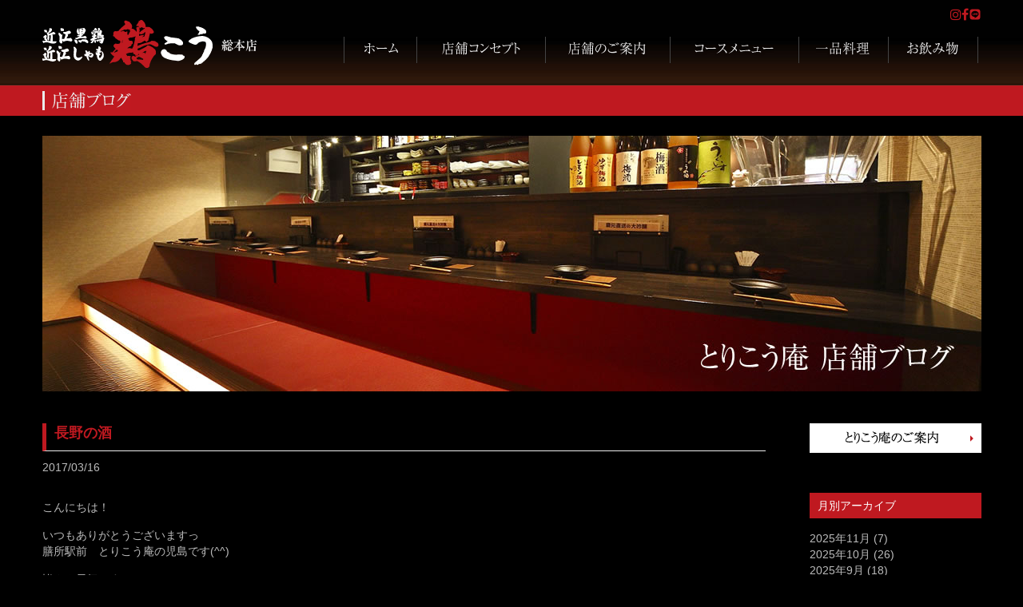

--- FILE ---
content_type: text/html; charset=UTF-8
request_url: https://www.torikou.jp/blog/blog-torikouan/6924.html
body_size: 7869
content:
<!DOCTYPE html>
<!--[if lt IE 7 ]> <html class="ie6" lang="ja"> <![endif]-->
<!--[if IE 7 ]> <html class="ie7" lang="ja"> <![endif]-->
<!--[if IE 8 ]> <html class="ie8" lang="ja"> <![endif]-->
<!--[if IE 9 ]> <html class="ie9" lang="ja"> <![endif]-->
<!--[if (gt IE 9)|!(IE)]> <!-->
<html lang="ja"> <!--<![endif]-->

<head>

<meta charset="utf-8">
<meta http-equiv="X-UA-Compatible" content="IE=edge,chrome=1">

<title>  長野の酒 | 近江黒鶏・近江しゃも 鶏こう</title>


<meta name="description" content="鶏こうは新鮮な近江黒鶏・近江しゃも・大山どりを味わえる本格鶏料理専門店。焼き鳥はもちろん希少部位を使った本格メニューまで。居酒屋・ダイニングとして、また宴会・貸切利用もお申し付け下さい。  長野の酒">
<meta name="keywords" content="鶏こう,とりこう,焼き鳥,鳥料理,居酒屋,ダイニング,近江黒鶏,近江しゃも,大山どり,大津,草津,滋賀,  長野の酒">
<meta name="viewport" content="width=device-width,initial-scale=1.0">

<!-- ▼icon -->
<link rel="icon" href="https://www.torikou.jp/cmscp/wp-content/themes/mymall/img/common/parts/favicon.ico">
<link rel="apple-touch-icon" href="https://www.torikou.jp/cmscp/wp-content/themes/mymall/img/common/parts/apple-touch-icon.png">
<!-- ▲icon -->

<!-- ▼Canonical -->
<link rel="canonical" href="https://www.torikou.jp/blog/blog-torikouan/6924.html" />
<!-- ▲Canonical -->

<!-- ▼OGP -->
<meta property="og:title" content="  長野の酒 | 近江黒鶏・近江しゃも 鶏こう">
<meta property="og:type" content="article" />
<meta property="og:url" content="https://www.torikou.jp/blog/blog-torikouan/6924.html" />
<meta property="og:image" content="https://www.torikou.jp/cmscp/wp-content/uploads/2017/03/wpid-20170315_1645271.jpg">
<!-- ▲OGP -->

<!-- ▼CSS -->
<link rel="stylesheet" href="https://www.torikou.jp/cmscp/wp-content/themes/mymall/css/uikit.css" media="all">
<link rel="stylesheet" href="https://www.torikou.jp/cmscp/wp-content/themes/mymall/css/layout.css?ver=20251024" media="all">
<!-- ▲CSS -->

<!-- ▼wp_head -->
<link rel='dns-prefetch' href='//s.w.org' />
		<script type="text/javascript">
			window._wpemojiSettings = {"baseUrl":"https:\/\/s.w.org\/images\/core\/emoji\/2.3\/72x72\/","ext":".png","svgUrl":"https:\/\/s.w.org\/images\/core\/emoji\/2.3\/svg\/","svgExt":".svg","source":{"concatemoji":"https:\/\/www.torikou.jp\/cmscp\/wp-includes\/js\/wp-emoji-release.min.js?ver=4.8.25"}};
			!function(t,a,e){var r,i,n,o=a.createElement("canvas"),l=o.getContext&&o.getContext("2d");function c(t){var e=a.createElement("script");e.src=t,e.defer=e.type="text/javascript",a.getElementsByTagName("head")[0].appendChild(e)}for(n=Array("flag","emoji4"),e.supports={everything:!0,everythingExceptFlag:!0},i=0;i<n.length;i++)e.supports[n[i]]=function(t){var e,a=String.fromCharCode;if(!l||!l.fillText)return!1;switch(l.clearRect(0,0,o.width,o.height),l.textBaseline="top",l.font="600 32px Arial",t){case"flag":return(l.fillText(a(55356,56826,55356,56819),0,0),e=o.toDataURL(),l.clearRect(0,0,o.width,o.height),l.fillText(a(55356,56826,8203,55356,56819),0,0),e===o.toDataURL())?!1:(l.clearRect(0,0,o.width,o.height),l.fillText(a(55356,57332,56128,56423,56128,56418,56128,56421,56128,56430,56128,56423,56128,56447),0,0),e=o.toDataURL(),l.clearRect(0,0,o.width,o.height),l.fillText(a(55356,57332,8203,56128,56423,8203,56128,56418,8203,56128,56421,8203,56128,56430,8203,56128,56423,8203,56128,56447),0,0),e!==o.toDataURL());case"emoji4":return l.fillText(a(55358,56794,8205,9794,65039),0,0),e=o.toDataURL(),l.clearRect(0,0,o.width,o.height),l.fillText(a(55358,56794,8203,9794,65039),0,0),e!==o.toDataURL()}return!1}(n[i]),e.supports.everything=e.supports.everything&&e.supports[n[i]],"flag"!==n[i]&&(e.supports.everythingExceptFlag=e.supports.everythingExceptFlag&&e.supports[n[i]]);e.supports.everythingExceptFlag=e.supports.everythingExceptFlag&&!e.supports.flag,e.DOMReady=!1,e.readyCallback=function(){e.DOMReady=!0},e.supports.everything||(r=function(){e.readyCallback()},a.addEventListener?(a.addEventListener("DOMContentLoaded",r,!1),t.addEventListener("load",r,!1)):(t.attachEvent("onload",r),a.attachEvent("onreadystatechange",function(){"complete"===a.readyState&&e.readyCallback()})),(r=e.source||{}).concatemoji?c(r.concatemoji):r.wpemoji&&r.twemoji&&(c(r.twemoji),c(r.wpemoji)))}(window,document,window._wpemojiSettings);
		</script>
		<style type="text/css">
img.wp-smiley,
img.emoji {
	display: inline !important;
	border: none !important;
	box-shadow: none !important;
	height: 1em !important;
	width: 1em !important;
	margin: 0 .07em !important;
	vertical-align: -0.1em !important;
	background: none !important;
	padding: 0 !important;
}
</style>
<link rel='stylesheet' id='sb_instagram_styles-css'  href='https://www.torikou.jp/cmscp/wp-content/plugins/instagram-feed/css/sb-instagram-2-2.min.css?ver=2.2' type='text/css' media='all' />
<link rel='stylesheet' id='contact-form-7-css'  href='https://www.torikou.jp/cmscp/wp-content/plugins/contact-form-7/includes/css/styles.css?ver=4.9' type='text/css' media='all' />
<link rel='stylesheet' id='wp-pagenavi-css'  href='https://www.torikou.jp/cmscp/wp-content/plugins/wp-pagenavi/pagenavi-css.css?ver=2.70' type='text/css' media='all' />
<link rel='stylesheet' id='slb_core-css'  href='https://www.torikou.jp/cmscp/wp-content/plugins/simple-lightbox/client/css/app.css?ver=2.6.0' type='text/css' media='all' />
<script type='text/javascript' src='https://www.torikou.jp/cmscp/wp-includes/js/jquery/jquery.js?ver=1.12.4'></script>
<script type='text/javascript' src='https://www.torikou.jp/cmscp/wp-includes/js/jquery/jquery-migrate.min.js?ver=1.4.1'></script>
<link rel='https://api.w.org/' href='https://www.torikou.jp/wp-json/' />
<link rel='shortlink' href='https://www.torikou.jp/?p=6924' />
<link rel="alternate" type="application/json+oembed" href="https://www.torikou.jp/wp-json/oembed/1.0/embed?url=https%3A%2F%2Fwww.torikou.jp%2Fblog%2Fblog-torikouan%2F6924.html" />
<link rel="alternate" type="text/xml+oembed" href="https://www.torikou.jp/wp-json/oembed/1.0/embed?url=https%3A%2F%2Fwww.torikou.jp%2Fblog%2Fblog-torikouan%2F6924.html&#038;format=xml" />
<!-- ▲wp_head -->

<!-- ▼jquery GoogleのCDNからの読み込み優先 読み込めない場合は自分のを読み込む -->
<script src="https://ajax.googleapis.com/ajax/libs/jquery/2.0.3/jquery.min.js"></script>
<script>window.jQuery || document.write('<script src="https://www.torikou.jp/cmscp/wp-content/themes/mymall/js/jquery.js"><\/script>')</script>
<!-- ▲jquery GoogleのCDNからの読み込み優先 読み込めない場合は自分のを読み込む -->
<!-- ie8でver2がダメな場合は条件分岐でie8のときだけ1.10.2にする ver1 -->

<!-- ▼JS uikit -->
<script src="https://www.torikou.jp/cmscp/wp-content/themes/mymall/js/uikit.min.js"></script>
<!-- ▲JS uikit -->

<!-- ▼IE6-8のhtml5対応 IE9未満(IE9含まず)の時のみ読み込み -->
<!--[if lt IE 9]>
<script src="https://mymall.co.jp/js/html5shiv.min.js"></script>
<![endif]-->
<!-- ▲IE6-8のhtml5対応 IE9未満(IE9含まず)の時のみ読み込み -->

<!-- ▼MediaQueries対応  IE9未満(IE9含まず)の時のみ読み込み -->
<!--[if lt IE 9]>
<script src="https://www.torikou.jp/cmscp/wp-content/themes/mymall/js/respond.min.js"></script>
<![endif]-->
<!-- ▲MediaQueries対応  IE9未満(IE9含まず)の時のみ読み込み -->

<!-- ▼その他JS -->
<!-- ▲その他JS -->

<!-- ▼GoogleAnalytics -->
<script>
  (function(i,s,o,g,r,a,m){i['GoogleAnalyticsObject']=r;i[r]=i[r]||function(){
  (i[r].q=i[r].q||[]).push(arguments)},i[r].l=1*new Date();a=s.createElement(o),
  m=s.getElementsByTagName(o)[0];a.async=1;a.src=g;m.parentNode.insertBefore(a,m)
  })(window,document,'script','//www.google-analytics.com/analytics.js','ga');

  ga('create', 'UA-52179634-1', 'torikou.jp');
  ga('send', 'pageview');

</script>
<!-- ▲GoogleAnalytics -->
</head>




<body>





<header id="header">
	<div class="uk-container uk-container-center">
		<!-- ▼mobile -->
		<div id="header-mobile">
			<nav class="uk-navbar uk-navbar-attached">
				<a href="#offcanvas" class="uk-navbar-toggle" data-uk-offcanvas=""><img src="https://www.torikou.jp/cmscp/wp-content/themes/mymall/img/common/header/menu_btn.png" alt="menu"></a>
			</nav>
			<h1><a href="https://www.torikou.jp"><img src="https://www.torikou.jp/cmscp/wp-content/themes/mymall/img/common/parts/logo.png?ver=20251028" alt="近江黒鶏・近江しゃも 鶏こう 総本店"></a></h1>
		</div><!-- /#header-mobile -->
		<!-- ▲mobile -->

		<!-- ▼desktop -->
		<div id="header-desktop" class="uk-grid navbar" data-uk-grid-margin>
			<h1 class="uk-width-medium-3-10"><a href="https://www.torikou.jp"><img src="https://www.torikou.jp/cmscp/wp-content/themes/mymall/img/common/parts/logo.png?ver=20251028" alt="近江黒鶏・近江しゃも 鶏こう 総本店"></a></h1>
			<div class="uk-width-medium-7-10 utility">
				<div class="description">
					<div class="discri-inner">
						<ul class="sns-btn">
							<li><a href="https://www.instagram.com/torikouchan/" target="_blank"><i class="uk-icon-instagram"></i></a></li>
							<li><a href="https://www.facebook.com/torikoushop/" target="_blank"><i class="uk-icon-facebook"></i></a></li>
							<li><a href="https://line.me/R/ti/p/KQWjdwXpJN" target="_blank"><i class="uk-icon-line"></i></a></li>
						</ul><!-- /.sns-btn -->
					</div><!-- /.discri-inner -->
				</div><!-- /.description -->
				<nav>
					<ul>
						<li><a href="https://www.torikou.jp"><img src="https://www.torikou.jp/cmscp/wp-content/themes/mymall/img/common/gnav/gnav_01_off.png" alt="ホーム"></a></li>
						<li><a href="https://www.torikou.jp/concept.html"><img src="https://www.torikou.jp/cmscp/wp-content/themes/mymall/img/common/gnav/gnav_02_off.png" alt="鶏こうのこだわり"></a></li>
						<li class="uk-button-dropdown" data-uk-dropdown>
							<img src="https://www.torikou.jp/cmscp/wp-content/themes/mymall/img/common/gnav/gnav_03_off.png" alt="店舗紹介">
							<div class="uk-dropdown uk-dropdown-small">
								<ul class="uk-nav uk-nav-dropdown">
	                                <li><a href="https://r.gnavi.co.jp/kajy104/" target="_blank" rel="noopener"><i class="uk-icon-caret-right"></i>鶏こう 総本店</a></li>
	                                <li><a href="https://r.gnavi.co.jp/sdrr47yh0000/" target="_blank" rel="noopener"><i class="uk-icon-caret-right"></i>とりこう庵</a></li>
	                            </ul>
							</div>
						</li>
						<li><a href="https://r.gnavi.co.jp/kajy104/menu7/" target="_blank" rel="noopener"><img src="https://www.torikou.jp/cmscp/wp-content/themes/mymall/img/common/gnav/gnav_04_off.png" alt="コースメニュー"></a></li>
						<li><a href="https://r.gnavi.co.jp/kajy104/menu3/" target="_blank" rel="noopener"><img src="https://www.torikou.jp/cmscp/wp-content/themes/mymall/img/common/gnav/gnav_05_off.png" alt="一品料理"></a></li>
						<li><a href="https://r.gnavi.co.jp/kajy104/menu10/" target="_blank" rel="noopener"><img src="https://www.torikou.jp/cmscp/wp-content/themes/mymall/img/common/gnav/gnav_06_off.png" alt="お飲み物"></a></li>
					</ul>
				</nav>
			</div><!-- /.utility -->
		</div><!-- /#header-desktop -->
		<!-- ▲desktop -->
	</div><!-- /.uk-container -->
</header>
	
<!-- ▲header ================================================== -->

	

	
	<div id="page-title">
		
		<!-- ▼タイトル条件分岐 *********** -->
		
				<h2 class="uk-container uk-container-center"><img src="https://www.torikou.jp/cmscp/wp-content/themes/mymall/img/blog/common/title.png" alt="店舗ブログ"></h2>
		
				
		<!-- ▲タイトル条件分岐 *********** -->
		
	</div><!-- /#page-title -->
	
	
	
	
	
	<!-- ▼main ================================================== -->
	
	<div id="main" class="uk-container uk-container-center">
	
	
		<!-- ▼カテゴリーで条件分岐 =============================================== -->
		
		<!-- ▼お知らせ＆キャンペーン ========================= -->
				
				
		<p id="main-img">
			<!-- ▼メインイメージ条件分岐 ========== -->
						<!-- ▼mobile -->
			<img src="https://www.torikou.jp/cmscp/wp-content/themes/mymall/img/blog/blog-torikouan/main_img_s.jpg" alt="とりこう庵 店舗ブログ" class="uk-visible-small">
			<!-- ▼desktop -->
			<img src="https://www.torikou.jp/cmscp/wp-content/themes/mymall/img/blog/blog-torikouan/main_img.jpg" alt="とりこう庵 店舗ブログ" class="uk-hidden-small">
			
						<!-- ▲メインイメージ条件分岐 ========== -->
		</p>
		
		
		<div class="uk-grid" data-uk-grid-margin>
			<div id="info-main" class="uk-width-medium-4-5">
			
				<!-- ▼ブログを読み込む ************************************************************ -->
									
				<article>
					<h3>長野の酒</h3>
					<p class="date">
						<time datetime="2017-03-16">2017/03/16</time><!-- NEWを表示 -->
					</p>
					
					<p>こんにちは！</p>
<p>いつもありがとうございますっ<br />
膳所駅前　とりこう庵の児島です(^^)</p>
<p>皆さん元気ですかぁー？<br />
３月も折り返し地点まできましたね！<br />
４月から新たなとりこう庵を<br />
考えてます(ザックリですが　笑)<br />
楽しみにしといて下さいねー♪</p>
<p>さて、長野のお酒を<br />
長野出身のバイトの子からもらいました！</p>
<p><a href="http://www.torikou.jp/cmscp/wp-content/uploads/2017/03/wpid-20170315_164527.jpg" data-slb-active="1" data-slb-asset="2068090035" data-slb-internal="0" data-slb-group="6924"><img title="20170315_164527.jpg" class="alignnone size-full" alt="image" src="http://www.torikou.jp/cmscp/wp-content/uploads/2017/03/wpid-20170315_164527.jpg" /></a></p>
<p>TAKAHIROありがとう＼(^-^)／</p>
<p>そして、昨日はセナちゃんが<br />
ちょっとお店に顔を出してくれた♪</p>
<p><a href="http://www.torikou.jp/cmscp/wp-content/uploads/2017/03/wpid-20170315_170524.jpg" data-slb-active="1" data-slb-asset="1371631166" data-slb-internal="0" data-slb-group="6924"><img title="20170315_170524.jpg" class="alignnone size-full" alt="image" src="http://www.torikou.jp/cmscp/wp-content/uploads/2017/03/wpid-20170315_170524.jpg" /></a></p>
<p>大学卒業本当におめでとうm(__)m<br />
とりこう庵ももうちょっとで<br />
卒業だね……</p>
<p>ちょっぴり？いやダイブ寂しい……</p>
					
				</article>
				
				<!-- ▲ブログを読み込む ************************************************************ -->
				
				
									<ul class="sc-pn-link">
		<li class="prevpost">« <a href="https://www.torikou.jp/blog/blog-torikouan/6919.html" rel="prev">前の記事</a></li>
		<li class="nextpost"><a href="https://www.torikou.jp/blog/blog-torikouan/6929.html" rel="next">次の記事</a> »</li>
	</ul>
					<a href="../blog-torikouan" class="back-btn"><p>とりこう庵 店舗ブログ一覧へ<i class="uk-icon-caret-right"></i></p></a>
				
					
				
				
				
												
			</div><!-- /#info-main -->
		

			

		<!-- ▼カテゴリーで条件分岐 =============================================== -->

		<!-- ▼お知らせ＆キャンペーン ========================= -->
		

		<div id="info-sub" class="uk-width-medium-1-5">
			<ul id="info-sub-01" class="mb50">
				<li><a href="https://r.gnavi.co.jp/sdrr47yh0000/" target="_blank" rel="noopener"><img src="https://www.torikou.jp/cmscp/wp-content/themes/mymall/img/blog/blog-torikouan/btn_02.png" alt="とりこう庵のご案内" /></a></li>
			</ul>

			<section id="info-sub-02" class="mb50">
				<h4>月別アーカイブ</h4>
				<ul>
					<li><a href='https://www.torikou.jp/date/2025/11?cat=6'>2025年11月</a>&nbsp;(7)</li>
	<li><a href='https://www.torikou.jp/date/2025/10?cat=6'>2025年10月</a>&nbsp;(26)</li>
	<li><a href='https://www.torikou.jp/date/2025/09?cat=6'>2025年9月</a>&nbsp;(18)</li>
	<li><a href='https://www.torikou.jp/date/2025/08?cat=6'>2025年8月</a>&nbsp;(21)</li>
	<li><a href='https://www.torikou.jp/date/2025/07?cat=6'>2025年7月</a>&nbsp;(22)</li>
	<li><a href='https://www.torikou.jp/date/2025/06?cat=6'>2025年6月</a>&nbsp;(19)</li>
	<li><a href='https://www.torikou.jp/date/2025/05?cat=6'>2025年5月</a>&nbsp;(21)</li>
	<li><a href='https://www.torikou.jp/date/2025/04?cat=6'>2025年4月</a>&nbsp;(21)</li>
	<li><a href='https://www.torikou.jp/date/2025/03?cat=6'>2025年3月</a>&nbsp;(19)</li>
	<li><a href='https://www.torikou.jp/date/2025/02?cat=6'>2025年2月</a>&nbsp;(23)</li>
	<li><a href='https://www.torikou.jp/date/2025/01?cat=6'>2025年1月</a>&nbsp;(22)</li>
	<li><a href='https://www.torikou.jp/date/2024/12?cat=6'>2024年12月</a>&nbsp;(22)</li>
	<li><a href='https://www.torikou.jp/date/2024/11?cat=6'>2024年11月</a>&nbsp;(27)</li>
	<li><a href='https://www.torikou.jp/date/2024/10?cat=6'>2024年10月</a>&nbsp;(27)</li>
	<li><a href='https://www.torikou.jp/date/2024/09?cat=6'>2024年9月</a>&nbsp;(12)</li>
	<li><a href='https://www.torikou.jp/date/2024/08?cat=6'>2024年8月</a>&nbsp;(25)</li>
	<li><a href='https://www.torikou.jp/date/2024/07?cat=6'>2024年7月</a>&nbsp;(7)</li>
	<li><a href='https://www.torikou.jp/date/2024/06?cat=6'>2024年6月</a>&nbsp;(13)</li>
	<li><a href='https://www.torikou.jp/date/2024/05?cat=6'>2024年5月</a>&nbsp;(10)</li>
	<li><a href='https://www.torikou.jp/date/2024/04?cat=6'>2024年4月</a>&nbsp;(12)</li>
	<li><a href='https://www.torikou.jp/date/2024/03?cat=6'>2024年3月</a>&nbsp;(11)</li>
	<li><a href='https://www.torikou.jp/date/2024/02?cat=6'>2024年2月</a>&nbsp;(21)</li>
	<li><a href='https://www.torikou.jp/date/2024/01?cat=6'>2024年1月</a>&nbsp;(18)</li>
	<li><a href='https://www.torikou.jp/date/2023/12?cat=6'>2023年12月</a>&nbsp;(11)</li>
	<li><a href='https://www.torikou.jp/date/2023/11?cat=6'>2023年11月</a>&nbsp;(26)</li>
	<li><a href='https://www.torikou.jp/date/2023/09?cat=6'>2023年9月</a>&nbsp;(11)</li>
	<li><a href='https://www.torikou.jp/date/2023/08?cat=6'>2023年8月</a>&nbsp;(26)</li>
	<li><a href='https://www.torikou.jp/date/2023/07?cat=6'>2023年7月</a>&nbsp;(15)</li>
	<li><a href='https://www.torikou.jp/date/2023/06?cat=6'>2023年6月</a>&nbsp;(16)</li>
	<li><a href='https://www.torikou.jp/date/2023/05?cat=6'>2023年5月</a>&nbsp;(25)</li>
	<li><a href='https://www.torikou.jp/date/2023/04?cat=6'>2023年4月</a>&nbsp;(25)</li>
	<li><a href='https://www.torikou.jp/date/2023/03?cat=6'>2023年3月</a>&nbsp;(27)</li>
	<li><a href='https://www.torikou.jp/date/2023/02?cat=6'>2023年2月</a>&nbsp;(23)</li>
	<li><a href='https://www.torikou.jp/date/2023/01?cat=6'>2023年1月</a>&nbsp;(23)</li>
	<li><a href='https://www.torikou.jp/date/2022/12?cat=6'>2022年12月</a>&nbsp;(24)</li>
	<li><a href='https://www.torikou.jp/date/2022/11?cat=6'>2022年11月</a>&nbsp;(25)</li>
	<li><a href='https://www.torikou.jp/date/2022/10?cat=6'>2022年10月</a>&nbsp;(26)</li>
	<li><a href='https://www.torikou.jp/date/2022/09?cat=6'>2022年9月</a>&nbsp;(25)</li>
	<li><a href='https://www.torikou.jp/date/2022/08?cat=6'>2022年8月</a>&nbsp;(26)</li>
	<li><a href='https://www.torikou.jp/date/2022/05?cat=6'>2022年5月</a>&nbsp;(8)</li>
	<li><a href='https://www.torikou.jp/date/2022/04?cat=6'>2022年4月</a>&nbsp;(25)</li>
	<li><a href='https://www.torikou.jp/date/2022/03?cat=6'>2022年3月</a>&nbsp;(25)</li>
	<li><a href='https://www.torikou.jp/date/2022/02?cat=6'>2022年2月</a>&nbsp;(24)</li>
	<li><a href='https://www.torikou.jp/date/2022/01?cat=6'>2022年1月</a>&nbsp;(23)</li>
	<li><a href='https://www.torikou.jp/date/2021/12?cat=6'>2021年12月</a>&nbsp;(25)</li>
	<li><a href='https://www.torikou.jp/date/2021/11?cat=6'>2021年11月</a>&nbsp;(24)</li>
	<li><a href='https://www.torikou.jp/date/2021/10?cat=6'>2021年10月</a>&nbsp;(25)</li>
	<li><a href='https://www.torikou.jp/date/2021/09?cat=6'>2021年9月</a>&nbsp;(22)</li>
	<li><a href='https://www.torikou.jp/date/2021/08?cat=6'>2021年8月</a>&nbsp;(22)</li>
	<li><a href='https://www.torikou.jp/date/2021/07?cat=6'>2021年7月</a>&nbsp;(26)</li>
	<li><a href='https://www.torikou.jp/date/2021/06?cat=6'>2021年6月</a>&nbsp;(25)</li>
	<li><a href='https://www.torikou.jp/date/2021/05?cat=6'>2021年5月</a>&nbsp;(26)</li>
	<li><a href='https://www.torikou.jp/date/2021/04?cat=6'>2021年4月</a>&nbsp;(25)</li>
	<li><a href='https://www.torikou.jp/date/2021/03?cat=6'>2021年3月</a>&nbsp;(25)</li>
	<li><a href='https://www.torikou.jp/date/2021/02?cat=6'>2021年2月</a>&nbsp;(25)</li>
	<li><a href='https://www.torikou.jp/date/2021/01?cat=6'>2021年1月</a>&nbsp;(25)</li>
	<li><a href='https://www.torikou.jp/date/2020/12?cat=6'>2020年12月</a>&nbsp;(5)</li>
	<li><a href='https://www.torikou.jp/date/2020/11?cat=6'>2020年11月</a>&nbsp;(3)</li>
	<li><a href='https://www.torikou.jp/date/2020/10?cat=6'>2020年10月</a>&nbsp;(3)</li>
	<li><a href='https://www.torikou.jp/date/2020/08?cat=6'>2020年8月</a>&nbsp;(1)</li>
	<li><a href='https://www.torikou.jp/date/2020/06?cat=6'>2020年6月</a>&nbsp;(4)</li>
	<li><a href='https://www.torikou.jp/date/2020/05?cat=6'>2020年5月</a>&nbsp;(6)</li>
	<li><a href='https://www.torikou.jp/date/2020/04?cat=6'>2020年4月</a>&nbsp;(8)</li>
	<li><a href='https://www.torikou.jp/date/2020/03?cat=6'>2020年3月</a>&nbsp;(1)</li>
	<li><a href='https://www.torikou.jp/date/2020/02?cat=6'>2020年2月</a>&nbsp;(2)</li>
	<li><a href='https://www.torikou.jp/date/2020/01?cat=6'>2020年1月</a>&nbsp;(4)</li>
	<li><a href='https://www.torikou.jp/date/2019/12?cat=6'>2019年12月</a>&nbsp;(27)</li>
	<li><a href='https://www.torikou.jp/date/2019/11?cat=6'>2019年11月</a>&nbsp;(29)</li>
	<li><a href='https://www.torikou.jp/date/2019/10?cat=6'>2019年10月</a>&nbsp;(31)</li>
	<li><a href='https://www.torikou.jp/date/2019/09?cat=6'>2019年9月</a>&nbsp;(29)</li>
	<li><a href='https://www.torikou.jp/date/2019/08?cat=6'>2019年8月</a>&nbsp;(27)</li>
	<li><a href='https://www.torikou.jp/date/2019/07?cat=6'>2019年7月</a>&nbsp;(29)</li>
	<li><a href='https://www.torikou.jp/date/2019/06?cat=6'>2019年6月</a>&nbsp;(29)</li>
	<li><a href='https://www.torikou.jp/date/2019/05?cat=6'>2019年5月</a>&nbsp;(29)</li>
	<li><a href='https://www.torikou.jp/date/2019/04?cat=6'>2019年4月</a>&nbsp;(30)</li>
	<li><a href='https://www.torikou.jp/date/2019/03?cat=6'>2019年3月</a>&nbsp;(32)</li>
	<li><a href='https://www.torikou.jp/date/2019/02?cat=6'>2019年2月</a>&nbsp;(28)</li>
	<li><a href='https://www.torikou.jp/date/2019/01?cat=6'>2019年1月</a>&nbsp;(27)</li>
	<li><a href='https://www.torikou.jp/date/2018/12?cat=6'>2018年12月</a>&nbsp;(27)</li>
	<li><a href='https://www.torikou.jp/date/2018/11?cat=6'>2018年11月</a>&nbsp;(30)</li>
	<li><a href='https://www.torikou.jp/date/2018/10?cat=6'>2018年10月</a>&nbsp;(31)</li>
	<li><a href='https://www.torikou.jp/date/2018/09?cat=6'>2018年9月</a>&nbsp;(28)</li>
	<li><a href='https://www.torikou.jp/date/2018/08?cat=6'>2018年8月</a>&nbsp;(27)</li>
	<li><a href='https://www.torikou.jp/date/2018/07?cat=6'>2018年7月</a>&nbsp;(29)</li>
	<li><a href='https://www.torikou.jp/date/2018/06?cat=6'>2018年6月</a>&nbsp;(30)</li>
	<li><a href='https://www.torikou.jp/date/2018/05?cat=6'>2018年5月</a>&nbsp;(29)</li>
	<li><a href='https://www.torikou.jp/date/2018/04?cat=6'>2018年4月</a>&nbsp;(29)</li>
	<li><a href='https://www.torikou.jp/date/2018/03?cat=6'>2018年3月</a>&nbsp;(31)</li>
	<li><a href='https://www.torikou.jp/date/2018/02?cat=6'>2018年2月</a>&nbsp;(28)</li>
	<li><a href='https://www.torikou.jp/date/2018/01?cat=6'>2018年1月</a>&nbsp;(23)</li>
	<li><a href='https://www.torikou.jp/date/2017/12?cat=6'>2017年12月</a>&nbsp;(26)</li>
	<li><a href='https://www.torikou.jp/date/2017/11?cat=6'>2017年11月</a>&nbsp;(26)</li>
	<li><a href='https://www.torikou.jp/date/2017/10?cat=6'>2017年10月</a>&nbsp;(25)</li>
	<li><a href='https://www.torikou.jp/date/2017/09?cat=6'>2017年9月</a>&nbsp;(26)</li>
	<li><a href='https://www.torikou.jp/date/2017/08?cat=6'>2017年8月</a>&nbsp;(25)</li>
	<li><a href='https://www.torikou.jp/date/2017/07?cat=6'>2017年7月</a>&nbsp;(26)</li>
	<li><a href='https://www.torikou.jp/date/2017/06?cat=6'>2017年6月</a>&nbsp;(26)</li>
	<li><a href='https://www.torikou.jp/date/2017/05?cat=6'>2017年5月</a>&nbsp;(25)</li>
	<li><a href='https://www.torikou.jp/date/2017/04?cat=6'>2017年4月</a>&nbsp;(26)</li>
	<li><a href='https://www.torikou.jp/date/2017/03?cat=6'>2017年3月</a>&nbsp;(27)</li>
	<li><a href='https://www.torikou.jp/date/2017/02?cat=6'>2017年2月</a>&nbsp;(24)</li>
	<li><a href='https://www.torikou.jp/date/2017/01?cat=6'>2017年1月</a>&nbsp;(24)</li>
	<li><a href='https://www.torikou.jp/date/2016/12?cat=6'>2016年12月</a>&nbsp;(27)</li>
	<li><a href='https://www.torikou.jp/date/2016/11?cat=6'>2016年11月</a>&nbsp;(26)</li>
	<li><a href='https://www.torikou.jp/date/2016/10?cat=6'>2016年10月</a>&nbsp;(26)</li>
	<li><a href='https://www.torikou.jp/date/2016/09?cat=6'>2016年9月</a>&nbsp;(25)</li>
	<li><a href='https://www.torikou.jp/date/2016/08?cat=6'>2016年8月</a>&nbsp;(26)</li>
	<li><a href='https://www.torikou.jp/date/2016/07?cat=6'>2016年7月</a>&nbsp;(27)</li>
	<li><a href='https://www.torikou.jp/date/2016/06?cat=6'>2016年6月</a>&nbsp;(25)</li>
	<li><a href='https://www.torikou.jp/date/2016/05?cat=6'>2016年5月</a>&nbsp;(25)</li>
	<li><a href='https://www.torikou.jp/date/2016/04?cat=6'>2016年4月</a>&nbsp;(25)</li>
	<li><a href='https://www.torikou.jp/date/2016/03?cat=6'>2016年3月</a>&nbsp;(26)</li>
	<li><a href='https://www.torikou.jp/date/2016/02?cat=6'>2016年2月</a>&nbsp;(24)</li>
	<li><a href='https://www.torikou.jp/date/2016/01?cat=6'>2016年1月</a>&nbsp;(25)</li>
	<li><a href='https://www.torikou.jp/date/2015/12?cat=6'>2015年12月</a>&nbsp;(27)</li>
	<li><a href='https://www.torikou.jp/date/2015/11?cat=6'>2015年11月</a>&nbsp;(26)</li>
	<li><a href='https://www.torikou.jp/date/2015/10?cat=6'>2015年10月</a>&nbsp;(27)</li>
	<li><a href='https://www.torikou.jp/date/2015/09?cat=6'>2015年9月</a>&nbsp;(24)</li>
	<li><a href='https://www.torikou.jp/date/2015/08?cat=6'>2015年8月</a>&nbsp;(25)</li>
	<li><a href='https://www.torikou.jp/date/2015/07?cat=6'>2015年7月</a>&nbsp;(25)</li>
	<li><a href='https://www.torikou.jp/date/2015/06?cat=6'>2015年6月</a>&nbsp;(25)</li>
	<li><a href='https://www.torikou.jp/date/2015/05?cat=6'>2015年5月</a>&nbsp;(25)</li>
	<li><a href='https://www.torikou.jp/date/2015/04?cat=6'>2015年4月</a>&nbsp;(24)</li>
	<li><a href='https://www.torikou.jp/date/2015/03?cat=6'>2015年3月</a>&nbsp;(28)</li>
	<li><a href='https://www.torikou.jp/date/2015/02?cat=6'>2015年2月</a>&nbsp;(28)</li>
	<li><a href='https://www.torikou.jp/date/2015/01?cat=6'>2015年1月</a>&nbsp;(31)</li>
	<li><a href='https://www.torikou.jp/date/2014/12?cat=6'>2014年12月</a>&nbsp;(31)</li>
	<li><a href='https://www.torikou.jp/date/2014/11?cat=6'>2014年11月</a>&nbsp;(15)</li>
	<li><a href='https://www.torikou.jp/date/2014/10?cat=6'>2014年10月</a>&nbsp;(21)</li>
	<li><a href='https://www.torikou.jp/date/2014/09?cat=6'>2014年9月</a>&nbsp;(10)</li>
	<li><a href='https://www.torikou.jp/date/2014/08?cat=6'>2014年8月</a>&nbsp;(13)</li>
	<li><a href='https://www.torikou.jp/date/2014/07?cat=6'>2014年7月</a>&nbsp;(13)</li>
	<li><a href='https://www.torikou.jp/date/2014/06?cat=6'>2014年6月</a>&nbsp;(10)</li>
			</ul>
			</section>
		</div><!-- /#info-sub -->




				<!-- ▲カテゴリーで条件分岐 =============================================== -->
		
		
		</div><!-- /.uk-grid -->
		
		
		
		
		
		
		
		
		
		
		
		
		
				<!-- ▲親カテゴリーで条件分岐 =============================================== -->
		
		
		
		
		

		
		
	</div><!-- /#main -->
	
	<!-- ▲main ================================================== -->

		
	
	
	
<!-- ▼footer ================================================== -->
<footer>
	<div class="uk-container uk-container-center">
		<p id="pagetop" class="uk-text-right"><i class="uk-icon-caret-up"></i><a href="#header" data-uk-smooth-scroll>ページの上部へ</a></p>

		<!-- ▼desktop -->
		<div id="footer-desktop" class="uk-grid navbar" data-uk-grid-margin>
			<h1 class="uk-width-medium-3-10"><a href="https://www.torikou.jp"><img src="https://www.torikou.jp/cmscp/wp-content/themes/mymall/img/common/parts/logo.png?ver=20251028" alt="近江黒鶏・近江しゃも 鶏こう 総本店"></a></h1>
			<div class="uk-width-medium-7-10 utility">
				<div class="description">
					<div class="discri-inner">
						<ul class="sns-btn">
							<li><a href="https://www.instagram.com/torikouchan/" target="_blank"><i class="uk-icon-instagram"></i></a></li>
							<li><a href="https://www.facebook.com/torikoushop/" target="_blank"><i class="uk-icon-facebook"></i></a></li>
							<li><a href="https://line.me/R/ti/p/KQWjdwXpJN" target="_blank"><i class="uk-icon-line"></i></a></li>
						</ul><!-- /.sns-btn -->
					</div><!-- /.discri-inner -->
				</div><!-- /.description -->
				<nav>
					<ul>
						<li><a href="https://www.torikou.jp"><img src="https://www.torikou.jp/cmscp/wp-content/themes/mymall/img/common/gnav/gnav_01_off.png" alt="ホーム"></a></li>
						<li><a href="https://www.torikou.jp/concept.html"><img src="https://www.torikou.jp/cmscp/wp-content/themes/mymall/img/common/gnav/gnav_02_off.png" alt="鶏こうのこだわり"></a></li>
						<li class="uk-button-dropdown" data-uk-dropdown>
							<img src="https://www.torikou.jp/cmscp/wp-content/themes/mymall/img/common/gnav/gnav_03_off.png" alt="店舗紹介">
							<div class="uk-dropdown uk-dropdown-small">
								<ul class="uk-nav uk-nav-dropdown">
	                                <li><a href="https://r.gnavi.co.jp/kajy104/" target="_blank" rel="noopener"><i class="uk-icon-caret-right"></i>鶏こう 総本店</a></li>
	                                <li><a href="https://r.gnavi.co.jp/sdrr47yh0000/" target="_blank" rel="noopener"><i class="uk-icon-caret-right"></i>とりこう庵</a></li>
	                            </ul>
							</div>
						</li>
						<li><a href="https://r.gnavi.co.jp/kajy104/menu7/" target="_blank" rel="noopener"><img src="https://www.torikou.jp/cmscp/wp-content/themes/mymall/img/common/gnav/gnav_04_off.png" alt="コースメニュー"></a></li>
						<li><a href="https://r.gnavi.co.jp/kajy104/menu3/" target="_blank" rel="noopener"><img src="https://www.torikou.jp/cmscp/wp-content/themes/mymall/img/common/gnav/gnav_05_off.png" alt="一品料理"></a></li>
						<li><a href="https://r.gnavi.co.jp/kajy104/menu10/" target="_blank" rel="noopener"><img src="https://www.torikou.jp/cmscp/wp-content/themes/mymall/img/common/gnav/gnav_06_off.png" alt="お飲み物"></a></li>
					</ul>
				</nav>
			</div><!-- /.utility -->
		</div><!-- /#footer-desktop -->
		<!-- ▲desktop -->
	</div><!-- /.uk-container -->

	<div id="copyright">
		<div class="uk-container uk-container-center">
			<p>Copyright © 2014 Kou Food Service inc. All Rights Reserved.</p>
		</div><!-- /.uk-container -->
	</div><!-- /#copyright -->

</footer>







<!-- ▼offcanvas menu ============================== -->
<div id="offcanvas" class="uk-offcanvas">

	<div class="uk-offcanvas-bar">

		<ul class="uk-nav uk-nav-offcanvas uk-nav-parent-icon" data-uk-nav="{multiple:true}">
			<li class="uk-nav-header">メニュー</li>
			<li><a href="https://www.torikou.jp"><i class="uk-icon-home"></i>ホーム</a></li>
			<li><a href="concept.html"><i class="uk-icon-file"></i>店舗コンセプト</a></li>
			<li class="uk-parent">
				<a href="#"><i class="uk-icon-file"></i>店舗のご案内</a>
				<ul class="uk-nav-sub">
					<li><a href="https://r.gnavi.co.jp/kajy104/" target="_blank" rel="noopener"><i class="uk-icon-caret-right"></i>鶏こう 総本店</a></li>
                    <li><a href="https://r.gnavi.co.jp/sdrr47yh0000/" target="_blank" rel="noopener"><i class="uk-icon-caret-right"></i>とりこう庵</a></li>
				</ul>
			</li>
			<li>
				<a href="https://r.gnavi.co.jp/kajy104/menu7/" target="_blank" rel="noopener"><i class="uk-icon-file"></i>メニュー</a>
			</li>
			<li class="uk-parent">
				<a href="#"><i class="uk-icon-file"></i>店舗ブログ</a>
				<ul class="uk-nav-sub">
                    <li><a href="https://www.torikou.jp/blog/blog-torikouan"><i class="uk-icon-caret-right"></i>とりこう庵</a></li>
				</ul>
			</li>

			<li class="uk-nav-header">鶏こう 公式SNS</li>
			<li><a href="https://www.instagram.com/torikouchan/" target="_blank"><i class="uk-icon-instagram"></i>Instagram</a></li>
			<li><a href="https://www.facebook.com/torikoushop/" target="_blank"><i class="uk-icon-facebook-sign"></i>Facebook</a></li>
			<li><a href="https://line.me/R/ti/p/KQWjdwXpJN" target="_blank"><i class="uk-icon-line"></i>LINE</a></li>
		</ul>

	</div><!-- /.uk-offcanvas-bar -->

</div><!-- /#offcanvas -->
<!-- ▲offcanvas menu ============================== -->








<!-- ▼JS ================================================== -->
<script src="https://www.torikou.jp/cmscp/wp-content/themes/mymall/js/plugins.js"></script>


<!-- ▼flexslider -->
<script>
	$(window).load(function() {
		$('.flexslider').flexslider({
			directionNav : false,
			controlNav: false,
			slideshowSpeed: 5000,
			animationSpeed: 600
		});
	});
</script>




<!-- ▼wp_footer -->
<!-- Instagram Feed JS -->
<script type="text/javascript">
var sbiajaxurl = "https://www.torikou.jp/cmscp/wp-admin/admin-ajax.php";
</script>
<script type='text/javascript'>
/* <![CDATA[ */
var wpcf7 = {"apiSettings":{"root":"https:\/\/www.torikou.jp\/wp-json\/contact-form-7\/v1","namespace":"contact-form-7\/v1"},"recaptcha":{"messages":{"empty":"\u3042\u306a\u305f\u304c\u30ed\u30dc\u30c3\u30c8\u3067\u306f\u306a\u3044\u3053\u3068\u3092\u8a3c\u660e\u3057\u3066\u304f\u3060\u3055\u3044\u3002"}}};
/* ]]> */
</script>
<script type='text/javascript' src='https://www.torikou.jp/cmscp/wp-content/plugins/contact-form-7/includes/js/scripts.js?ver=4.9'></script>
<script type='text/javascript' src='https://www.torikou.jp/cmscp/wp-includes/js/wp-embed.min.js?ver=4.8.25'></script>
<script type='text/javascript' src='https://www.torikou.jp/cmscp/wp-content/plugins/simple-lightbox/client/js/prod/lib.core.js?ver=2.6.0'></script>
<script type='text/javascript' src='https://www.torikou.jp/cmscp/wp-content/plugins/simple-lightbox/client/js/prod/lib.view.js?ver=2.6.0'></script>
<script type='text/javascript' src='https://www.torikou.jp/cmscp/wp-content/plugins/simple-lightbox/themes/baseline/js/prod/client.js?ver=2.6.0'></script>
<script type='text/javascript' src='https://www.torikou.jp/cmscp/wp-content/plugins/simple-lightbox/themes/default/js/prod/client.js?ver=2.6.0'></script>
<script type='text/javascript' src='https://www.torikou.jp/cmscp/wp-content/plugins/simple-lightbox/template-tags/item/js/prod/tag.item.js?ver=2.6.0'></script>
<script type='text/javascript' src='https://www.torikou.jp/cmscp/wp-content/plugins/simple-lightbox/template-tags/ui/js/prod/tag.ui.js?ver=2.6.0'></script>
<script type='text/javascript' src='https://www.torikou.jp/cmscp/wp-content/plugins/simple-lightbox/content-handlers/image/js/prod/handler.image.js?ver=2.6.0'></script>
<script type="text/javascript" id="slb_footer">/* <![CDATA[ */if ( !!window.jQuery ) {(function($){$(document).ready(function(){if ( !!window.SLB && SLB.has_child('View.init') ) { SLB.View.init({"ui_autofit":true,"ui_animate":true,"slideshow_autostart":true,"slideshow_duration":"6","group_loop":true,"ui_overlay_opacity":"0.8","ui_title_default":false,"theme_default":"slb_default","ui_labels":{"loading":"Loading","close":"Close","nav_next":"Next","nav_prev":"Previous","slideshow_start":"Start slideshow","slideshow_stop":"Stop slideshow","group_status":"Item %current% of %total%"}}); }
if ( !!window.SLB && SLB.has_child('View.assets') ) { {$.extend(SLB.View.assets, {"2068090035":{"id":null,"type":"image","source":"http:\/\/www.torikou.jp\/cmscp\/wp-content\/uploads\/2017\/03\/wpid-20170315_164527.jpg","internal":true},"1371631166":{"id":null,"type":"image","source":"http:\/\/www.torikou.jp\/cmscp\/wp-content\/uploads\/2017\/03\/wpid-20170315_170524.jpg","internal":true}});} }
/* THM */
if ( !!window.SLB && SLB.has_child('View.extend_theme') ) { SLB.View.extend_theme('slb_baseline',{"name":"\u30d9\u30fc\u30b9\u30e9\u30a4\u30f3","parent":"","styles":[{"handle":"base","uri":"https:\/\/www.torikou.jp\/cmscp\/wp-content\/plugins\/simple-lightbox\/themes\/baseline\/css\/style.css","deps":[]}]}); }if ( !!window.SLB && SLB.has_child('View.extend_theme') ) { SLB.View.extend_theme('slb_default',{"name":"\u30c7\u30d5\u30a9\u30eb\u30c8 (\u30e9\u30a4\u30c8)","parent":"slb_baseline","styles":[{"handle":"font","uri":"https:\/\/fonts.googleapis.com\/css?family=Yanone+Kaffeesatz","deps":[]},{"handle":"base","uri":"https:\/\/www.torikou.jp\/cmscp\/wp-content\/plugins\/simple-lightbox\/themes\/default\/css\/style.css","deps":[]}]}); }})})(jQuery);}/* ]]> */</script>
<script type="text/javascript" id="slb_context">/* <![CDATA[ */if ( !!window.jQuery ) {(function($){$(document).ready(function(){if ( !!window.SLB ) { {$.extend(SLB, {"context":["public","user_guest"]});} }})})(jQuery);}/* ]]> */</script>
<!-- ▲wp_footer -->

</body>



</html>


--- FILE ---
content_type: text/css
request_url: https://www.torikou.jp/cmscp/wp-content/themes/mymall/css/layout.css?ver=20251024
body_size: 10750
content:
@charset "UTF-8";

/* 60
========================================================= */
/* 50　
----------------------------------------------- */
/* 40　
------------------------------------- */
/* Media Queries 見本
========================================================= */
/* CSSハック 見本
========================================================= */
.testbox {
  background: #ffffff;
}

.ie7 .testbox {
  background: #88ffff;
}

.ie8 .testbox {
  background: #ccaaff;
}

.ie9 .testbox {
  background: pink;
}

/* mixin
========================================================= */
.mt0 {
  margin-top: 0px !important;
}

.mb0 {
  margin-bottom: 0px !important;
}

.pt0 {
  padding-top: 0px !important;
}

.pb0 {
  padding-bottom: 0px !important;
}

.mt5 {
  margin-top: 5px !important;
}

.mb5 {
  margin-bottom: 5px !important;
}

.pt5 {
  padding-top: 5px !important;
}

.pb5 {
  padding-bottom: 5px !important;
}

.mt10 {
  margin-top: 10px !important;
}

.mb10 {
  margin-bottom: 10px !important;
}

.pt10 {
  padding-top: 10px !important;
}

.pb10 {
  padding-bottom: 10px !important;
}

.mt15 {
  margin-top: 15px !important;
}

.mb15 {
  margin-bottom: 15px !important;
}

.pt15 {
  padding-top: 15px !important;
}

.pb15 {
  padding-bottom: 15px !important;
}

.mt20 {
  margin-top: 20px !important;
}

.mb20 {
  margin-bottom: 20px !important;
}

.pt20 {
  padding-top: 20px !important;
}

.pb20 {
  padding-bottom: 20px !important;
}

.mt25 {
  margin-top: 25px !important;
}

.mb25 {
  margin-bottom: 25px !important;
}

.pt25 {
  padding-top: 25px !important;
}

.pb25 {
  padding-bottom: 25px !important;
}

.mt30 {
  margin-top: 30px !important;
}

.mb30 {
  margin-bottom: 30px !important;
}

.pt30 {
  padding-top: 30px !important;
}

.pb30 {
  padding-bottom: 30px !important;
}

.mt35 {
  margin-top: 35px !important;
}

.mb35 {
  margin-bottom: 35px !important;
}

.pt35 {
  padding-top: 35px !important;
}

.pb35 {
  padding-bottom: 35px !important;
}

.mt40 {
  margin-top: 40px !important;
}

.mb40 {
  margin-bottom: 40px !important;
}

.pt40 {
  padding-top: 40px !important;
}

.pb40 {
  padding-bottom: 40px !important;
}

.mt45 {
  margin-top: 45px !important;
}

.mb45 {
  margin-bottom: 45px !important;
}

.pt45 {
  padding-top: 45px !important;
}

.pb45 {
  padding-bottom: 45px !important;
}

.mt50 {
  margin-top: 50px !important;
}

.mb50 {
  margin-bottom: 50px !important;
}

.pt50 {
  padding-top: 50px !important;
}

.pb50 {
  padding-bottom: 50px !important;
}

.mt55 {
  margin-top: 55px !important;
}

.mb55 {
  margin-bottom: 55px !important;
}

.pt55 {
  padding-top: 55px !important;
}

.pb55 {
  padding-bottom: 55px !important;
}

.mt60 {
  margin-top: 60px !important;
}

.mb60 {
  margin-bottom: 60px !important;
}

.pt60 {
  padding-top: 60px !important;
}

.pb60 {
  padding-bottom: 60px !important;
}

.mt65 {
  margin-top: 65px !important;
}

.mb65 {
  margin-bottom: 65px !important;
}

.pt65 {
  padding-top: 65px !important;
}

.pb65 {
  padding-bottom: 65px !important;
}

.mt70 {
  margin-top: 70px !important;
}

.mb70 {
  margin-bottom: 70px !important;
}

.pt70 {
  padding-top: 70px !important;
}

.pb70 {
  padding-bottom: 70px !important;
}

.mt75 {
  margin-top: 75px !important;
}

.mb75 {
  margin-bottom: 75px !important;
}

.pt75 {
  padding-top: 75px !important;
}

.pb75 {
  padding-bottom: 75px !important;
}

.mt80 {
  margin-top: 80px !important;
}

.mb80 {
  margin-bottom: 80px !important;
}

.pt80 {
  padding-top: 80px !important;
}

.pb80 {
  padding-bottom: 80px !important;
}

.mt85 {
  margin-top: 85px !important;
}

.mb85 {
  margin-bottom: 85px !important;
}

.pt85 {
  padding-top: 85px !important;
}

.pb85 {
  padding-bottom: 85px !important;
}

.mt90 {
  margin-top: 90px !important;
}

.mb90 {
  margin-bottom: 90px !important;
}

.pt90 {
  padding-top: 90px !important;
}

.pb90 {
  padding-bottom: 90px !important;
}

.mt95 {
  margin-top: 95px !important;
}

.mb95 {
  margin-bottom: 95px !important;
}

.pt95 {
  padding-top: 95px !important;
}

.pb95 {
  padding-bottom: 95px !important;
}

.mt100 {
  margin-top: 100px !important;
}

.mb100 {
  margin-bottom: 100px !important;
}

.pt100 {
  padding-top: 100px !important;
}

.pb100 {
  padding-bottom: 100px !important;
}

/* 汎用クラス
========================================================= */
.clearfix {
  *zoom: 1;
}

.clearfix:after {
  content: ".";
  display: block;
  clear: both;
  height: 0;
  visibility: hidden;
}

.hidden {
  display: none;
}

.underline {
  text-decoration: underline;
}

a.deco-none {
  text-decoration: none;
}

.opacity a:hover img {
  background: #FFF;
  /*bg*/
  opacity: 0.6;
  /*alpha*/
  -moz-opacity: 0.6;
  /*firefox*/
  filter: alpha(opacity=60);
  /*IE*/
}

.fr,
.imgR {
  float: right;
  margin-left: 10px;
}

.fl,
.imgL {
  float: left;
  margin-right: 10px;
}

.imgC,
.tC,
.btn {
  text-align: center;
}

.imgC {
  display: block;
  margin-left: auto;
  margin-right: auto;
}

.tR,
.sign {
  text-align: right;
}

/* 60　ページ
========================================================= */
/* 50　セクション
----------------------------------------------- */
/* 40　パーツ
------------------------------------- */
/* 色（変数設定）
========================================================= */
/* ベースカラー
------------------------------------- */
/* ベーステキストカラー
------------------------------------- */
/* リンクカラー
------------------------------------- */
/* グラデーション（変数設定）
========================================================= */
/* uikit.cssの基本設定の上書き
========================================================= */
p {
  margin-top: 0;
}

ul,
dl {
  margin: 0;
  padding: 0;
}

dt {
  font-weight: normal;
}

li {
  list-style: none;
}

a {
  color: #bbb;
}

a:hover {
  color: #999;
}

.uk-nav-dropdown li {
  width: 210px !important;
  text-align: left !important;
}

.uk-nav-dropdown li a:hover,
.uk-nav-dropdown li a:visited,
.uk-nav-dropdown li a:active {
  background: #222 !important;
}

::-moz-selection {
  color: #bbb;
}

::selection {
  color: #bbb;
}

/* 基本
========================================================= */
body {
  height: 100%;
  background: #000;
  color: #bbb;
}

.uk-container {
  padding: 0 15px;
  max-width: 1175px;
}

@media screen and (min-width: 1175px) {
  .uk-container {
    padding: 0;
  }
}

.inner {
  overflow: hidden;
}

p {
  color: #bbb;
}

.uk-icon-line {
  display: inline-block;
  width: 1em;
  height: 1em;
}

.uk-icon-line::before {
  display: inline-block;
  width: 1em;
  height: 1em;
  content: url("../img/common/parts/icon_line.svg");
}
.uk-offcanvas .uk-icon-line::before {
  transform: translateY(2px);
}

/* header
========================================================= */
header {
  width: 100%;
  margin: 0 auto;
  clear: both;
  padding-top: 10px;
}

@media screen and (min-width: 985px) {
  header {
    height: 97px;
    background: url(../img/common/header/bg.jpg) repeat-x top;
  }
}

#header-mobile {
  margin-bottom: 15px;
  overflow: hidden;
}

#header-mobile nav {
  float: left;
  width: 20%;
  margin-top: 15px;
}

#header-mobile h1 {
  text-align: center;
  margin: 10px 0 0;
  float: right;
  width: 80%;
}

@media screen and (min-width: 480px) {
  #header-mobile nav {
    width: 10%;
  }

  #header-mobile h1 {
    width: 90%;
    margin: 0;
  }
}

@media screen and (min-width: 768px) {
  #header-mobile nav {
    width: 7%;
  }

  #header-mobile h1 {
    width: 93%;
  }
}

#header-desktop {
  display: none;
}

@media screen and (min-width: 985px) {
  #header-mobile {
    display: none;
  }

  #header-desktop {
    display: block;
    margin: 0;
  }

  #header-desktop h1 {
    padding-left: 0 !important;
  }

  h1 {
    margin-top: 15px !important;
  }

  .utility {
    margin-top: 0 !important;
  }

  .utility .description {
    width: 100%;
  }

  .utility .description .discri-inner {
    float: right;
  }

  .utility .description p {
    float: left;
    margin: 3px 10px 15px 0;
    font-size: 11px;
    font-size: 0.78571rem;
  }

  .utility .description p i {
    margin-right: 2px;
  }

  .utility .description p a {
    text-decoration: underline;
  }

  .utility .description .sns-btn {
    float: left;
    font-size: 16px;
    font-size: 1.14286rem;
    display: flex;
    gap: 10px;
    margin-bottom: 20px;
  }

  .utility .description .sns-btn li {
    display: inline;
  }

  .utility .description .sns-btn i {
    color: #BF1920;
    display: flex;
    align-items: center;
    justify-content: center;
  }
  .utility .description .share-btn {
    float: left;
  }

  .utility .description .share-btn i {
    color: #BF1920;
    margin-right: 5px;
  }
}

/* gnav
========================================================= */
.uk-navbar {
  background: none;
}

.uk-navbar-toggle {
  padding: 0;
}

.uk-navbar-toggle:after {
  content: none;
}

nav #header-mobile-menubtn {
  margin-top: -55px;
}

@media screen and (min-width: 480px) {
  nav #header-mobile-menubtn {
    margin-top: -65px;
  }
}

.navbar nav {
  clear: both;
}

.navbar nav li {
  float: left;
  border-left: 1px solid #444444;
  padding: 6px 0 3px;
  text-align: center;
}

.navbar nav li i {
  color: #BF1920;
  margin-right: 5px;
}

.navbar nav li:first-child {
  width: 11.3%;
}

.navbar nav li:nth-child(2) {
  width: 20%;
}

.navbar nav li:nth-child(3) {
  width: 19.5%;
}

.navbar nav li:nth-child(4) {
  width: 20%;
}

.navbar nav li:nth-child(5) {
  width: 14%;
}

.navbar nav li:last-child {
  width: 13.9%;
  border-right: 1px solid #444444;
}

.navbar .uk-dropdown {
  background: #000;
  filter: progid:DXImageTransform.Microsoft.Alpha(Opacity=85);
  opacity: 0.85;
}

.navbar .uk-nav-dropdown li {
  padding: 0;
  border-left: none;
}

.navbar .uk-nav-dropdown li:last-child {
  border-right: none;
}

.navbar .uk-nav-dropdown li a {
  padding-top: 10px;
  padding-bottom: 10px;
  color: #fff;
}

/* ページの上部へボタン
========================================================= */
#pagetop {
  font-size: 12px;
  font-size: 0.85714rem;
  margin-bottom: 25px;
}

#pagetop i {
  color: #BF1920;
  margin-right: 5px;
}

/* footer
========================================================= */
footer {
  width: 100%;
  bottom: 0;
  overflow: hidden;
  clear: both;
  margin-top: 50px;
}

footer #copyright {
  background: #BF1920;
  padding: 30px 0 150px 0;
  color: #fff;
  text-align: center;
  font-size: 11px;
  font-size: 0.78571rem;
}

#footer-desktop {
  display: none;
}

@media screen and (min-width: 985px) {
  #footer-desktop {
    display: block;
    padding: 0 0 15px;
  }

  #footer-desktop .description {
    font-size: 11px;
    font-size: 0.78571rem;
    text-align: right;
    margin: 0 0 10px;
  }

  #footer-desktop .description li {
    font-size: 15px;
    font-size: 1.07143rem;
  }
}

/* offcanvas
========================================================= */
.uk-offcanvas-bar {
  background: #222;
}

.uk-offcanvas-bar li a {
  color: #fff;
}

.uk-offcanvas-bar li a:hover {
  color: #fff;
}

.uk-offcanvas-bar li a i {
  color: #BF1920;
  margin-right: 5px;
}

.uk-offcanvas-bar .border {
  border-top: 1px solid #333;
}

.uk-nav-offcanvas>.uk-open>a,
html:not(.uk-touch) .uk-nav-offcanvas>li>a:hover,
html:not(.uk-touch) .uk-nav-offcanvas>li>a:focus {
  background: #333;
  color: #fff;
}

html:not(.uk-touch) .uk-nav-offcanvas>li>a:hover,
html:not(.uk-touch) .uk-nav-offcanvas>li>a:focus {
  color: #fff;
}

.uk-nav-header {
  color: #fff !important;
  background: #BF1920;
}

html .uk-nav.uk-nav-offcanvas>li.uk-active>a {
  background: #403326;
}

.uk-nav-sub {
  padding: 0 !important;
}

.uk-nav-sub li a {
  color: #fff;
  padding: 8px 0 8px 30px;
}

.uk-nav-sub li a:hover {
  color: #fff !important;
  background: #333;
}

/* main
========================================================= */
/* title
-------------------------------------- */
.title-common-01 {
  color: #fff;
  font-size: 14px;
  font-size: 1rem;
  font-weight: bold;
  line-height: 20px;
  padding: 3px 5px;
  margin-bottom: 10px;
  background-image: url('[data-uri]');
  background-size: 100%;
  background-image: -webkit-gradient(linear, 0% 50%, 100% 50%, color-stop(50%, #be1922), color-stop(90%, #000000));
  background-image: -moz-linear-gradient(left, #be1922 50%, #000000 90%);
  background-image: -webkit-linear-gradient(left, #be1922 50%, #000000 90%);
  background-image: linear-gradient(to right, #be1922 50%, #000000 90%);
}

.title-common-01 span {
  border-left: 3px solid #fff;
  padding-left: 5px;
}

.title-common-01 .sub {
  border-left: none;
  padding-left: 20px;
  font-size: 12px;
  font-size: 0.85714rem;
  font-weight: normal;
}

.title-common-01 .none {
  border-left: none;
  padding-left: 0;
}

.title-common-02 {
  color: #fff;
  font-size: 15px;
  font-size: 1.07143rem;
  font-weight: bold;
  border-left: 5px solid #BF1920;
  padding-left: 5px;
}

.title-common-03 {
  border-bottom: 1px solid #333;
  padding-bottom: 8px;
}

.title-common-03 img {
  border-left: 5px solid #BF1920;
  padding: 2px 0 2px 8px;
}

/* panel
-------------------------------------- */
.panel-common-01 {
  background-image: url('[data-uri]');
  background-size: 100%;
  background-image: -webkit-gradient(linear, 50% 0%, 50% 100%, color-stop(0%, #000000), color-stop(100%, #241309));
  background-image: -moz-linear-gradient(top, #000000, #241309);
  background-image: -webkit-linear-gradient(top, #000000, #241309);
  background-image: linear-gradient(to bottom, #000000, #241309);
  padding: 5px;
  overflow: hidden;
}

.panel-common-01 .panel-inner {
  background: url(../img/common/parts/arrow_01.png) no-repeat right bottom;
  padding: 5px;
  overflow: hidden;
}

.panel-common-02 {
  background-image: url('[data-uri]');
  background-size: 100%;
  background-image: -webkit-gradient(linear, 50% 0%, 50% 100%, color-stop(0%, #000000), color-stop(10%, #241309));
  background-image: -moz-linear-gradient(top, #000000, #241309 10%);
  background-image: -webkit-linear-gradient(top, #000000, #241309 10%);
  background-image: linear-gradient(to bottom, #000000, #241309 10%);
  padding: 4% 4% 0;
  margin-bottom: 25px;
  overflow: hidden;
}

/* ボタン
-------------------------------------- */
.btn-common-01 {
  -moz-border-radius: 3px;
  -webkit-border-radius: 3px;
  border-radius: 3px;
  background: #fff;
}

.btn-common-01 i {
  color: #BF1920;
}

.btn-common-01:hover {
  filter: progid:DXImageTransform.Microsoft.Alpha(Opacity=90);
  opacity: 0.9;
}

/* facebook
-------------------------------------- */
#fb-likebox {
  margin-top: 50px;
  /*
  	background: #fff;
  	height: 190px;
  	overflow: hidden;
  */
}

/* お知らせ
-------------------------------------- */
.new {
  font-size: 12px;
  font-size: 0.85714rem;
  font-weight: normal;
  color: #BF1920;
  margin-left: 5px;
}

/* Googlemap
-------------------------------------- */
#mapp0_layout {
  width: 100% !important;
  border: none !important;
  padding: 0 !important;
  margin: 0 !important;
}

#mapp0_layout .mapp-map-links {
  border: none !important;
}

/* 60　ページ
========================================================= */
/* 50　セクション
----------------------------------------------- */
/* 40　パーツ
------------------------------------- */
/* トップページ
========================================================= */
/* keyvisual
----------------------------------------------- */
#keyvisual {
  margin: 0 auto 30px;
  overflow: hidden;
}

#keyvisual-mobile img {
  width: 100%;
}

#keyvisual-desktop {
  margin: 0 auto;
  width: 100%;
  max-width: 1175px;
}

/* 共通設定
----------------------------------------------- */
/* お知らせ＆キャンペーン、旬の野菜炭火焼 共通
----------------------------------------------- */
#home-campaign,
#home-vegetable {
  margin-bottom: 35px;
}

#home-campaign .panel-common-01,
#home-vegetable .panel-common-01 {
  margin-bottom: 5px;
}

#home-campaign dl dt,
#home-vegetable dl dt {
  width: 120px;
  height: 80px;
  float: left;
  clear: both;
  margin-right: 20px;
}

#home-campaign dl dd,
#home-vegetable dl dd {
  margin-left: 140px;
  line-height: 1.3em;
  font-size: 13px;
  font-size: 0.92857rem;
  color: #bbb;
}

#home-campaign dl dd .title,
#home-vegetable dl dd .title {
  font-size: 14px;
  font-size: 1rem;
  font-weight: bold;
  display: block;
  margin-bottom: 10px;
}

#home-campaign a:hover,
#home-vegetable a:hover {
  text-decoration: none;
}

#home-campaign .detail,
#home-vegetable .detail {
  text-align: right;
  font-size: 11px;
  font-size: 0.78571rem;
  margin-bottom: 0;
}

/* 店舗コンセプト
----------------------------------------------- */
#home-concept .panel-common-01 {
  margin-bottom: 10px;
}

@media screen and (min-width: 1175px) {
  #home-concept .panel-common-01 {
    margin-bottom: 35px;
  }
}

#home-concept a:hover {
  text-decoration: none;
}

#home-concept h2 .none {
  display: none;
}

@media screen and (min-width: 768px) {
  #home-concept h2 .none {
    display: inline;
  }
}

#home-concept dl dt {
  margin-bottom: 15px;
}

#home-concept dl dt img {
  width: 100%;
}

#home-concept dl dd {
  line-height: 1.3em;
  font-size: 13px;
  font-size: 0.92857rem;
  color: #bbb;
}

#home-concept dl dd .title {
  font-size: 15px;
  font-size: 1.07143rem;
  color: #BF1920;
  font-weight: bold;
  display: block;
  margin-bottom: 5px;
}

@media screen and (min-width: 985px) {
  #home-concept dl dt {
    float: left;
    clear: both;
    width: 360px;
    margin-bottom: 0;
  }

  #home-concept dl dd {
    margin-left: 385px;
  }
}

@media screen and (min-width: 1175px) {
  #home-concept dl dd {
    margin-top: 15px;
    padding-right: 15px;
  }
}

/* 店舗のご案内
----------------------------------------------- */
#home-shop .uk-grid+.uk-grid {
  margin-top: 0 !important;
}

#home-shop h3 {
  margin: 20px 0 0;
  font-weight: bold;
  font-size: 14px;
  font-size: 1rem;
  color: #bbb;
}

#home-shop dl {
  overflow: hidden;
}

#home-shop dl dt {
  margin-bottom: 10px;
}

#home-shop dl dt img {
  width: 100%;
}

#home-shop dl dd {
  font-size: 13px;
  font-size: 0.92857rem;
  line-height: 1.2em;
}

#home-shop dl dd .title {
  margin-bottom: 10px;
  display: block;
}

@media screen and (min-width: 480px) and (max-width: 767px) {
  #home-shop dl dd .title {
    margin-top: 10px;
  }
}

@media screen and (min-width: 1175px) {
  #home-shop dl dd .title {
    margin-top: 10px;
  }
}

@media screen and (min-width: 480px) and (max-width: 767px) {
  #home-shop dl dd .torikouan {
    margin-top: 0;
  }
}

@media screen and (min-width: 1175px) {
  #home-shop dl dd .torikouan {
    margin-top: 0;
  }
}

#home-shop dl dd .name {
  font-weight: bold;
}

@media screen and (min-width: 480px) {
  #home-shop dl dt {
    float: left;
    width: 38%;
    margin-bottom: 0;
  }

  #home-shop dl dd {
    float: right;
    width: 59%;
  }
}

@media screen and (min-width: 768px) {
  #home-shop dl dd {
    height: 164px;
  }
}

@media screen and (min-width: 985px) {
  #home-shop dl dd {
    height: 149px;
  }
}

@media screen and (min-width: 1175px) {
  #home-shop dl dd {
    height: auto;
  }
}

#home-shop a:hover {
  text-decoration: none;
}

#home-shop .bg-hidden {
  background: none !important;
}

#home-recruit dl dd .title {
  border-bottom: 1px solid #BF1920;
  padding-bottom: 5px;
}

@media screen and (min-width: 480px) {
  #home-recruit dl dt {
    width: 30%;
  }

  #home-recruit dl dd {
    width: 65%;
  }
}

@media screen and (min-width: 768px) {
  #home-recruit dl dd {
    height: auto;
  }
}

/* 店舗ブログ
----------------------------------------------- */
#home-blog .panel-common-01 {
  margin-bottom: 5px;
  padding: 15px;
}

@media screen and (min-width: 768px) {
  #home-blog .panel-common-01 {
    min-height: 136px;
  }
}

@media screen and (min-width: 1175px) {
  #home-blog .panel-common-01 {
    min-height: 100px;
  }
}

#home-blog h3 {
  color: #fff;
  font-size: 15px;
  font-size: 1.07143rem;
  font-weight: bold;
  border-left: 4px solid #BF1920;
  padding: 2px 0 2px 8px;
  margin-bottom: 10px;
}

#home-blog dl {
  border-bottom: 1px dotted #545454;
  padding-bottom: 7px;
  margin-bottom: 7px;
}

#home-blog dl dt {
  font-size: 13px;
  font-size: 0.92857rem;
  line-height: 1.3em;
}

#home-blog dl dt i {
  color: #BF1920;
  margin-right: 5px;
}

#home-blog dl dd {
  font-size: 13px;
  font-size: 0.92857rem;
  line-height: 1.3em;
}

#home-blog .detail-mobile {
  text-align: right;
  font-size: 11px;
  font-size: 0.78571rem;
  margin-bottom: 5px;
}

#home-blog .detail-desktop {
  display: none;
}

@media screen and (min-width: 480px) {
  #home-blog .panel-common-01 {
    position: relative;
    margin-bottom: 15px;
  }

  #home-blog dl dt {
    float: left;
    clear: both;
    width: 95px;
  }

  #home-blog dl dd {
    margin-left: 95px;
  }

  #home-blog .detail-mobile {
    display: none;
  }

  #home-blog .detail-desktop {
    display: inline;
    position: absolute;
    right: 15px;
    top: 20px;
  }
}

/* 下層ページ
=================================================================== */
/* 共通設定
--------------------------------------------------------- */
#page-title {
  background: #BF1920;
  padding: 7px 0;
  margin-bottom: 25px;
}

#page-title h2 {
  margin-bottom: 0;
  line-height: 0;
}

#main-img {
  margin-bottom: 40px;
}

#main-img img {
  width: 100%;
}

.intro-sec {
  margin-bottom: 50px;
}

.intro-sec h3 {
  color: #BF1920;
  font-size: 16px;
  font-size: 1.14286rem;
  font-weight: bold;
  line-height: 1.35em;
}

@media screen and (min-width: 768px) {
  .intro-sec h3 {
    font-size: 20px;
    font-size: 1.42857rem;
  }
}

.google-map {
  width: 100%;
  vertical-align: middle;
  height: 330px;
}

/* 動的ページ共通設定 campaign,blog,vegetable
--------------------------------------------------------- */
#info-main article {
  margin-bottom: 80px;
}

#info-main article h3 {
  border-left: 5px solid #BF1920;
  border-bottom: 1px solid #eee;
  font-size: 15px;
  font-size: 1.07143rem;
  font-weight: bold;
  line-height: 1.35em;
  color: #BF1920;
  padding: 0 0 10px 10px;
  margin-bottom: 10px;
}

#info-main article h3 a {
  color: #BF1920;
  text-decoration: underline;
}

#info-main article .date {
  margin-bottom: 30px;
}

#info-main article .date img {
  margin-bottom: 0;
}

#info-main article img {
  margin-bottom: 20px;
}

@media screen and (min-width: 768px) {
  #info-main {
    padding-right: 30px;
  }

  #info-main article h3 {
    font-size: 18px;
    font-size: 1.28571rem;
  }
}

#info-main .sc-pn-link {
  width: 250px;
  margin: 0 auto;
  margin-bottom: 30px;
  overflow: hidden;
}

#info-main .sc-pn-link .prevpost {
  float: left;
}

#info-main .sc-pn-link .nextpost {
  float: right;
}

#info-main .wp-pagenavi {
  margin-bottom: 30px;
}

#info-main .back-btn p {
  border: 1px solid #545454;
  padding: 8px;
  text-align: center;
}

#info-main .back-btn p i {
  margin-left: 10px;
}

#info-main .back-btn p:hover {
  border: 1px solid #888;
}

#info-main .back-btn:hover {
  text-decoration: none;
}

#info-sub h4 {
  background: #BF1920;
  color: #fff;
  font-size: 14px;
  font-size: 1rem;
  padding: 5px 0 5px 10px;
}

#info-sub #info-sub-01 li {
  background: #fff;
  text-align: center;
  margin-bottom: 15px;
}

#info-sub #info-sub-01.bnr li {
  background: none;
}

#info-sub #info-sub-01.bnr li+li {
  margin-top: 20px;
}

/* 店舗コンセプト
--------------------------------------------------------- */
.concept-sec {
  margin-bottom: 80px;
}

.concept-sec .panel-common-01 {
  margin-bottom: 30px;
  padding: 15px;
}

@media screen and (min-width: 480px) {
  .concept-sec .panel-common-01 {
    padding: 25px;
  }
}

.concept-sec .panel-common-01 h4 {
  margin-bottom: 10px;
}

@media screen and (min-width: 480px) {
  .concept-sec .panel-common-01 h4 {
    margin-bottom: 20px;
  }
}

.concept-sec .panel-common-01 h5 {
  margin: 0 0 5px;
  color: #BF1920;
  font-weight: bold;
  font-size: 16px;
  font-size: 1.14286rem;
}

.concept-sec .panel-common-01 p {
  margin-bottom: 20px;
  line-height: 1.6em;
}

.concept-sec .panel-common-01 p i {
  color: #BF1920;
  margin-right: 5px;
}

.concept-sec .panel-common-01 p a {
  text-decoration: underline;
}

.concept-sec .panel-common-01 .img {
  width: 100%;
}

#concept-01 dl dt {
  margin-bottom: 5px;
}

#concept-01 dl dd {
  font-size: 12px;
  font-size: 0.85714rem;
  line-height: 1.2em;
}

@media screen and (min-width: 812px) {
  #concept-01 #concept-01-01 h5 {
    height: 40px;
  }
}

@media screen and (min-width: 1183px) {
  #concept-01 #concept-01-01 h5 {
    height: auto;
  }
}

#concept-01 #concept-01-01 dl {
  margin-bottom: 15px;
}

#concept-01 #concept-01-01 .photo-02 {
  margin-left: -2%;
}

#concept-01 #concept-01-01 .photo-02 dl {
  float: left;
  width: 48%;
  margin-left: 2%;
}

@media screen and (min-width: 480px) {
  #concept-01 #concept-01-01 dl {
    margin-bottom: 0;
  }

  #concept-01 #concept-01-01 .photo-01 {
    float: left;
  }

  #concept-01 #concept-01-01 .photo-02 {
    float: right;
    margin-left: 0;
  }

  #concept-01 #concept-01-01 .photo-02 dl {
    float: none;
    width: 100%;
    margin-left: 0;
  }
}

@media screen and (min-width: 1175px) {
  #concept-01 #concept-01-01 .left {
    padding-right: 20px;
  }
}

@media screen and (min-width: 480px) {
  #concept-01 #concept-01-01 .left .photo-01 {
    width: 75%;
  }

  #concept-01 #concept-01-01 .left .photo-02 {
    width: 23%;
  }
}

@media screen and (min-width: 985px) {
  #concept-01 #concept-01-01 .left .photo-01 {
    width: 73%;
  }

  #concept-01 #concept-01-01 .left .photo-02 {
    width: 25%;
  }
}

@media screen and (min-width: 1175px) {
  #concept-01 #concept-01-01 .left .photo-01 {
    width: 72.5%;
  }

  #concept-01 #concept-01-01 .left .photo-02 {
    width: 25.5%;
  }
}

@media screen and (min-width: 480px) {
  #concept-01 #concept-01-01 .right .photo-01 {
    width: 67%;
  }

  #concept-01 #concept-01-01 .right .photo-02 {
    width: 31%;
  }
}

@media screen and (min-width: 768px) {
  #concept-01 #concept-01-01 .right .photo-01 {
    width: 68%;
  }

  #concept-01 #concept-01-01 .right .photo-02 {
    width: 30%;
  }
}

@media screen and (min-width: 985px) {
  #concept-01 #concept-01-01 .right .photo-01 {
    width: 66.5%;
  }

  #concept-01 #concept-01-01 .right .photo-02 {
    width: 31.5%;
  }
}

@media screen and (min-width: 1175px) {
  #concept-01 #concept-01-02 .left {
    padding-right: 20px;
  }
}

#concept-01 #concept-01-02 .left ul {
  margin-left: -2%;
  overflow: hidden;
}

#concept-01 #concept-01-02 .left ul li {
  margin-left: 2%;
  float: left;
}

#concept-01 #concept-01-02 .left ul li:first-child {
  width: 69%;
}

#concept-01 #concept-01-02 .left ul li:last-child {
  width: 27%;
}

#concept-01 #concept-01-02 .right ul {
  margin-left: -2%;
  overflow: hidden;
}

#concept-01 #concept-01-02 .right ul li {
  margin-left: 2%;
  float: left;
}

#concept-01 #concept-01-02 .right ul li:first-child,
#concept-01 #concept-01-02 .right ul li:last-child {
  width: 39%;
}

#concept-01 #concept-01-02 .right ul li:nth-child(2) {
  width: 16%;
}

@media screen and (min-width: 768px) {
  #concept-01 #concept-01-03 h5 {
    height: 40px;
  }
}

@media screen and (min-width: 1048px) {
  #concept-01 #concept-01-03 h5 {
    height: auto;
  }
}

@media screen and (min-width: 1175px) {
  #concept-01 #concept-01-03 .left {
    padding-right: 0px;
  }
}

@media screen and (min-width: 1175px) {
  #concept-01 #concept-01-03 .right {
    padding-left: 45px;
  }
}

#concept-01 #concept-01-03 .right .photo {
  margin-left: -3%;
  overflow: hidden;
}

#concept-01 #concept-01-03 .right .photo dl {
  float: left;
  width: 47%;
  margin-left: 3%;
}

#concept-02 #concept-02-03 .desktop-only {
  display: none;
}

@media screen and (min-width: 480px) {
  #concept-02 #concept-02-03 .mobile-only {
    display: none;
  }

  #concept-02 #concept-02-03 .desktop-only {
    display: block;
  }
}

/* 店舗のご案内 index
--------------------------------------------------------- */
#shop-01 {
  margin-bottom: 50px;
}

#shop-01 h4 {
  margin: 20px 0 0;
  font-weight: bold;
  font-size: 14px;
  font-size: 1rem;
  color: #bbb;
}

#shop-01 .panel-common-01 {
  padding: 20px 20px 10px;
  position: relative;
}

@media screen and (min-width: 768px) {
  #shop-01 .panel-common-01 {
    height: 318px;
  }
}

#shop-01 .img {
  margin-bottom: 10px;
  width: 100%;
}

#shop-01 .divL {
  color: #BF1920;
  font-weight: bold;
  line-height: 1.2em;
  margin-bottom: 10px;
}

#shop-01 .divL .name {
  margin-bottom: 5px;
  display: block;
}

#shop-01 .text {
  font-size: 13px;
  font-size: 0.92857rem;
  line-height: 1.2em;
  margin-bottom: 20px;
}

#shop-01 .text span {
  display: none;
}

#shop-01 .detail {
  font-size: 12px;
  font-size: 0.85714rem;
  font-weight: bold;
  background: url(../img/common/parts/arrow_01.png) no-repeat right center;
  padding: 0 15px 2px 0;
  position: absolute;
  right: 20px;
  bottom: 10px;
  margin-bottom: 0;
}

#shop-01 .detail:hover {
  text-decoration: underline;
}

@media screen and (min-width: 985px) {
  #shop-01 .divL {
    width: 46%;
    float: left;
  }

  #shop-01 .text {
    float: right;
    width: 50%;
    margin: 5px 0 0;
  }

  #shop-01 .text span {
    display: block;
    font-weight: bold;
    margin-bottom: 3px;
  }
}

#shop-02 .panel-common-01 {
  margin-bottom: 5px;
  padding: 15px;
}

@media screen and (min-width: 768px) {
  #shop-02 .panel-common-01 {
    min-height: 136px;
  }
}

@media screen and (min-width: 1175px) {
  #shop-02 .panel-common-01 {
    min-height: 100px;
  }
}

#shop-02 h4 {
  color: #bbb;
  font-size: 15px;
  font-size: 1.07143rem;
  font-weight: bold;
  border-left: 4px solid #BF1920;
  padding: 2px 0 2px 8px;
  margin-bottom: 10px;
}

#shop-02 dl {
  border-bottom: 1px dotted #545454;
  padding-bottom: 7px;
  margin-bottom: 7px;
}

#shop-02 dl dt {
  font-size: 13px;
  font-size: 0.92857rem;
  line-height: 1.3em;
}

#shop-02 dl dt i {
  color: #BF1920;
  margin-right: 5px;
}

#shop-02 dl dd {
  font-size: 13px;
  font-size: 0.92857rem;
  line-height: 1.3em;
}

#shop-02 .detail-mobile {
  text-align: right;
  font-size: 11px;
  font-size: 0.78571rem;
  margin-bottom: 5px;
}

#shop-02 .detail-desktop {
  display: none;
}

@media screen and (min-width: 480px) {
  #shop-02 .panel-common-01 {
    position: relative;
    margin-bottom: 15px;
  }

  #shop-02 dl dt {
    float: left;
    clear: both;
    width: 95px;
  }

  #shop-02 dl dd {
    margin-left: 95px;
  }

  #shop-02 .detail-mobile {
    display: none;
  }

  #shop-02 .detail-desktop {
    display: inline;
    position: absolute;
    right: 15px;
    top: 20px;
  }
}

/* 店舗のご案内 各店舗共通設定
--------------------------------------------------------- */
.shop-sec .title-common-01 {
  margin-bottom: 25px;
}

.shop-sec-intro {
  margin-bottom: 70px;
}

.shop-sec-intro .img {
  margin-bottom: 0;
}

.shop-sec-intro .img img {
  width: 100%;
}

.shop-sec-intro .text {
  background: url(../img/shop/commom/intro_bg.jpg) no-repeat 20px top;
}

.shop-sec-intro .text h3 {
  margin-bottom: 10px;
}

@media screen and (min-width: 1175px) {
  .shop-sec-intro .text h3 {
    margin-bottom: 20px;
  }
}

.shop-sec-intro .text h4 {
  color: #BF1920;
  font-size: 16px;
  font-size: 1.14286rem;
  font-weight: bold;
  margin: 0 0 5px;
  line-height: 1.2em;
}

.shop-sec-intro .text .intro-text {
  font-size: 13px;
  font-size: 0.92857rem;
  line-height: 1.35em;
}

.shop-sec-intro .text .title-common-02 {
  margin: 30px 0 8px;
}

.shop-sec-intro .text ul li {
  text-align: center;
  padding: 5px 4%;
  margin-bottom: 10px;
}

.shop-sec-intro .text ul li i {
  float: left;
}

.shop-sec-intro .text ul li img {
  margin-bottom: 2px;
}

@media screen and (min-width: 480px) {
  .shop-sec-intro .text ul {
    margin-left: -2%;
    overflow: hidden;
  }

  .shop-sec-intro .text ul li {
    float: left;
    width: 40%;
    margin-left: 2%;
  }

  .shop-sec-intro .text ul .reservation {
    width: 90%;
  }
}

@media screen and (min-width: 768px) and (max-width: 958px) {
  .shop-sec-intro .text ul li img {
    width: 98px;
  }
}

@media screen and (min-width: 768px) {
  .shop-sec-intro .img {
    padding-right: 30px;
  }

  .shop-sec-intro .text {
    background: url(../img/shop/commom/intro_bg.jpg) no-repeat center top;
    padding-top: 30px;
  }
}

.shop-sec-01 {
  margin-bottom: 40px;
}

.shop-sec-01 .shop-sec-01-01 {
  margin-bottom: 0;
}

.shop-sec-01 .shop-sec-01-01 div {
  margin-bottom: 25px;
}

@media screen and (min-width: 768px) {
  .shop-sec-01 .shop-sec-01-01 {
    margin-bottom: 40px;
  }

  .shop-sec-01 .shop-sec-01-01 div {
    margin-bottom: 0;
  }
}

.shop-sec-01 .shop-sec-01-01 .panel-common-01 {
  padding: 10px;
}

.shop-sec-01 .shop-sec-01-01 dl dt {
  margin-bottom: 20px;
}

.shop-sec-01 .shop-sec-01-01 dl dt img {
  width: 100%;
}

.shop-sec-01 .shop-sec-01-01 dl dd {
  font-size: 13px;
  font-size: 0.92857rem;
  line-height: 1.35em;
}

.shop-sec-01 .shop-sec-01-01 dl dd img {
  margin-bottom: 20px;
}

.shop-sec-01 .shop-sec-01-01 dl dd .title {
  display: block;
  margin-bottom: 15px;
  color: #BF1920;
  font-size: 16px;
  font-size: 1.14286rem;
  font-weight: bold;
}

@media screen and (min-width: 480px) {
  .shop-sec-01 .shop-sec-01-01 dl dt {
    float: left;
    clear: both;
    width: 250px;
    margin-bottom: 0;
  }

  .shop-sec-01 .shop-sec-01-01 dl dd {
    margin-left: 270px;
    margin-top: 15px;
  }
}

@media screen and (min-width: 768px) and (max-width: 1174px) {
  .shop-sec-01 .shop-sec-01-01 dl dt {
    width: 50%;
  }

  .shop-sec-01 .shop-sec-01-01 dl dd {
    margin-left: 54%;
  }
}

@media screen and (min-width: 1175px) {
  .shop-sec-01 .shop-sec-01-01 dl dd {
    margin-top: 25px;
  }
}

.shop-sec-01 .shop-sec-01-02 {
  margin-bottom: 10px;
}

.shop-sec-01 .shop-sec-01-02 .detail {
  text-align: right;
  font-size: 11px;
  font-size: 0.78571rem;
  margin-bottom: 0;
}

.shop-sec-01 .shop-sec-01-02 .detail a:hover {
  text-decoration: none;
}

.shop-sec-01 .shop-sec-01-02 dl dt {
  width: 120px;
  height: 80px;
  overflow: hidden;
  float: left;
  clear: both;
  margin-right: 20px;
}

.shop-sec-01 .shop-sec-01-02 dl dd {
  margin-left: 140px;
  line-height: 1.3em;
  font-size: 13px;
  font-size: 0.92857rem;
}

.shop-sec-01 .shop-sec-01-02 dl dd .title {
  font-size: 14px;
  font-size: 1rem;
  font-weight: bold;
  display: block;
  margin-bottom: 5px;
}

.shop-sec-01 .shop-sec-01-02 a:hover {
  text-decoration: none;
}

@media screen and (min-width: 768px) and (max-width: 985px) {
  .shop-sec-01 .shop-sec-01-02 h4 .none {
    display: none;
  }

  .shop-sec-01 .shop-sec-01-02 dl dt {
    float: none;
    margin-bottom: 10px;
    width: 100%;
    height: 137px;
  }

  .shop-sec-01 .shop-sec-01-02 dl dt img {
    width: 100%;
  }

  .shop-sec-01 .shop-sec-01-02 dl dd {
    margin-left: 0;
  }
}

.shop-sec-02 {
  margin-bottom: 25px !important;
}

@media screen and (min-width: 768px) {
  .shop-sec-02 {
    margin-bottom: 0 !important;
    padding-right: 20px;
  }
}

.shop-sec-02 .panel-common-01 {
  margin-bottom: 20px;
}

.shop-sec-02 dl dt {
  width: 120px;
  height: 80px;
  float: left;
  clear: both;
  margin-right: 20px;
}

.shop-sec-02 dl dt img {
  width: 100%;
}

.shop-sec-02 dl dd {
  margin-left: 140px;
  line-height: 1.3em;
  font-size: 13px;
  font-size: 0.92857rem;
}

.shop-sec-02 dl .title {
  font-size: 14px;
  font-size: 1rem;
  border-bottom: 1px dotted #545454;
  padding-bottom: 10px;
  margin-bottom: 10px;
}

.shop-sec-02 dl .title span {
  font-weight: bold;
  line-height: 1.2em;
  color: #BF1920;
  display: block;
  margin-top: 5px;
}

@media screen and (min-width: 480px) and (max-width: 767px) {
  .shop-sec-02 dl dt {
    width: 170px;
    height: 120px;
  }

  .shop-sec-02 dl dd {
    margin-left: 190px;
  }
}

@media screen and (min-width: 985px) {
  .shop-sec-02 dl dt {
    width: 170px;
    height: 120px;
  }

  .shop-sec-02 dl dd {
    margin-left: 190px;
  }
}

.shop-sec-02 a:hover {
  text-decoration: none;
}

.shop-sec-02 .detail {
  text-align: right;
  font-size: 11px;
  font-size: 0.78571rem;
  margin: -10px 0 0;
}

.shop-sec-02 .detail a:hover {
  text-decoration: none;
}

.shop-sec-03 {
  margin-bottom: 50px;
}

.shop-sec-03 .inner {
  margin-bottom: 20px;
}

.shop-sec-03 .inner ul li {
  margin-bottom: 5px;
  line-height: 1.2em;
  position: relative;
  padding-left: 12px;
}

.shop-sec-03 .inner ul li i {
  font-size: 5px;
  font-size: 0.35714rem;
  position: absolute;
  top: 0;
  left: 0;
}

@media screen and (min-width: 480px) and (max-width: 767px) {
  .shop-sec-03 .inner {
    margin-left: -2%;
  }

  .shop-sec-03 .inner ul {
    width: 48%;
    margin-left: 2%;
    float: left;
  }
}

@media screen and (min-width: 985px) {
  .shop-sec-03 .inner {
    margin-left: -2%;
  }

  .shop-sec-03 .inner ul {
    width: 48%;
    margin-left: 2%;
    float: left;
  }
}

.shop-sec-04 {
  margin-bottom: 50px;
}

.shop-sec-04 dl dt {
  margin-bottom: 5px;
}

.shop-sec-04 dl dt img {
  width: 100%;
}

.shop-sec-04 dl dd {
  font-size: 12px;
  font-size: 0.85714rem;
}

.shop-sec-05 ul {
  margin-bottom: 40px;
  overflow: hidden;
}

.shop-sec-05 ul li {
  padding: 15px 4%;
  height: 60px;
  margin-bottom: 10px;
  text-align: center;
}

.shop-sec-05 ul li span {
  display: none;
}

.shop-sec-05 ul li i {
  float: right;
  font-size: 30px;
  font-size: 2.14286rem;
  padding-top: 15px;
}

.shop-sec-05 ul li .tel {
  margin-top: 10px;
}

.shop-sec-05 ul li .gournavi {
  margin-top: 5px;
}

@media screen and (min-width: 768px) {
  .shop-sec-05 ul {
    margin-left: -2%;
  }

  .shop-sec-05 ul li {
    float: left;
    margin-left: 2%;
    width: 40%;
  }
}

@media screen and (max-width: 479px) {
  .shop-sec-05 ul li .tel {
    width: 90%;
    margin-top: 15px;
  }
}

@media screen and (min-width: 768px) and (max-width: 941px) {
  .shop-sec-05 ul li .tel {
    width: 90%;
    margin-top: 15px;
  }
}

@media screen and (min-width: 1175px) {
  .shop-sec-05 ul li {
    padding: 15px 2%;
    width: 44%;
  }

  .shop-sec-05 ul li span {
    display: inline-block;
    float: left;
    color: #000;
    margin-top: 20px;
    font-size: 15px;
    font-size: 1.07143rem;
  }

  .shop-sec-05 ul li .gournavi {
    padding-right: 20px;
  }
}

.shop-sec-05 .back-btn {
  border: 1px solid #545454;
  padding: 10px 0;
  text-align: center;
}

.shop-sec-05 .back-btn:hover {
  border: 1px solid #888;
}

/* 店舗のご案内 店舗毎の設定
--------------------------------------------------------- */
/* 鶏こう総本店,はなれ,ときめき坂店,水口店
------------------------------------- */
#shop-honten-01 .shop-sec-01-01 dl dd .mobile-only,
#shop-hanare-01 .shop-sec-01-01 dl dd .mobile-only,
#shop-tokimeki-01 .shop-sec-01-01 dl dd .mobile-only,
#shop-minakuchi-01 .shop-sec-01-01 dl dd .mobile-only,
#shop-minakuchi-02 .shop-sec-01-01 dl dd .mobile-only {
  display: none;
}

@media screen and (min-width: 480px) and (max-width: 580px) {

  #shop-honten-01 .shop-sec-01-01 dl dd .mobile-only,
  #shop-hanare-01 .shop-sec-01-01 dl dd .mobile-only,
  #shop-tokimeki-01 .shop-sec-01-01 dl dd .mobile-only,
  #shop-minakuchi-01 .shop-sec-01-01 dl dd .mobile-only,
  #shop-minakuchi-02 .shop-sec-01-01 dl dd .mobile-only {
    display: block;
  }

  #shop-honten-01 .shop-sec-01-01 dl dd .desktop-only,
  #shop-hanare-01 .shop-sec-01-01 dl dd .desktop-only,
  #shop-tokimeki-01 .shop-sec-01-01 dl dd .desktop-only,
  #shop-minakuchi-01 .shop-sec-01-01 dl dd .desktop-only,
  #shop-minakuchi-02 .shop-sec-01-01 dl dd .desktop-only {
    display: none;
  }
}

@media screen and (min-width: 768px) and (max-width: 1174px) {

  #shop-honten-01 .shop-sec-01-01 dl dd .mobile-only,
  #shop-hanare-01 .shop-sec-01-01 dl dd .mobile-only,
  #shop-tokimeki-01 .shop-sec-01-01 dl dd .mobile-only,
  #shop-minakuchi-01 .shop-sec-01-01 dl dd .mobile-only,
  #shop-minakuchi-02 .shop-sec-01-01 dl dd .mobile-only {
    display: block;
  }

  #shop-honten-01 .shop-sec-01-01 dl dd .desktop-only,
  #shop-hanare-01 .shop-sec-01-01 dl dd .desktop-only,
  #shop-tokimeki-01 .shop-sec-01-01 dl dd .desktop-only,
  #shop-minakuchi-01 .shop-sec-01-01 dl dd .desktop-only,
  #shop-minakuchi-02 .shop-sec-01-01 dl dd .desktop-only {
    display: none;
  }
}

/* とりこう庵
------------------------------------- */
#shop-torikouan-06 {
  margin-bottom: 60px;
}

/* 水口店
------------------------------------- */
#shop-minakuchi-01 {
  margin-bottom: 60px;
}

#shop-minakuchi-01-02 p {
  margin-top: 10px;
}

#shop-minakuchi-01-02 h5 {
  font-size: 16px;
  font-size: 1.14286rem;
  font-weight: bold;
  color: #bbb;
}

#shop-minakuchi-01-02 h5 i {
  color: #BF1920;
  font-size: 8px;
  font-size: 0.57143rem;
  margin-right: 5px;
}

#shop-minakuchi-01-02 h5 span {
  margin-left: 10px;
}

#shop-minakuchi-01-02 .inner dl dt {
  margin-bottom: 10px;
}

#shop-minakuchi-01-02 .inner dl dd {
  font-size: 12px;
  font-size: 0.85714rem;
  line-height: 1.2em;
}

#shop-minakuchi-01-02 .inner dl .name {
  font-weight: bold;
  margin-bottom: 5px;
}

@media screen and (min-width: 480px) {
  #shop-minakuchi-01-02 .inner {
    margin-left: -2%;
  }

  #shop-minakuchi-01-02 .inner dl,
  #shop-minakuchi-01-02 .inner div {
    width: 48%;
    float: left;
    margin-left: 2%;
  }
}

@media screen and (min-width: 768px) {

  #shop-minakuchi-01-02 .inner dl,
  #shop-minakuchi-01-02 .inner div {
    width: 23%;
  }
}

#shop-minakuchi-01-02 .inner .largesize {
  margin: 0;
  background: #ffffff;
  color: #666;
  text-align: center;
  padding: 25px 20px;
  box-sizing: border-box;
  font-size: 12px;
  font-size: 0.85714rem;
  max-width: 275px;
}

#shop-minakuchi-01-02 .inner .minakuchi-recommend {
  min-height: 100px !important;
}

#shop-minakuchi-01-02 .inner .minakuchi-recommend .largesize {
  text-align: left;
  padding: 15px 20px;
}

#shop-minakuchi-01-02 .inner .minakuchi-recommend .name {
  font-weight: bold;
  margin-bottom: 5px;
}

#shop-minakuchi-01-02 .inner+.title-common-04 {
  border-top: 1px solid #333;
  margin-top: 30x;
  padding-top: 30px;
}

#shop-minakuchi-01-02 .inner-02 .minakuchi-othermenu dt {
  clear: both;
  margin-right: 20px;
  margin-bottom: 5px;
}

@media screen and (min-width: 480px) {
  #shop-minakuchi-01-02 .inner-02 .minakuchi-othermenu dt {
    float: left;
    width: 42%;
    max-width: 235px;
    margin-bottom: 0px;
  }
}

@media screen and (min-width: 768px) {
  #shop-minakuchi-01-02 .inner-02 .minakuchi-othermenu dt {
    margin-right: 0;
  }
}

#shop-minakuchi-01-02 .inner-02 .minakuchi-othermenu dd {
  font-size: 12px;
  font-size: 0.85714rem;
}

@media screen and (min-width: 768px) {
  #shop-minakuchi-01-02 .inner-02 .minakuchi-othermenu dd {
    padding-left: 45%;
  }
}

#shop-minakuchi-01-02 .uk-grid-divider {
  margin-top: 30px;
  margin-bottom: 30px;
  border-top: 1px solid #333;
}

#shop-minakuchi-02 {
  margin-bottom: 60px;
}

@media screen and (min-width: 1175px) {
  #shop-minakuchi-02 .pointcard dt {
    margin-top: 10px;
  }
}

@media screen and (min-width: 1175px) {
  #shop-minakuchi-05 ul .takeout {
    padding: 15px 1.5%;
    width: 45%;
  }

  #shop-minakuchi-05 ul .takeout span {
    margin-top: 12px;
    text-align: left;
  }

  #shop-minakuchi-05 ul .gournavi {
    padding-right: 40px;
  }
}

/* コース料理
--------------------------------------------------------- */
#course-intro img#freedrink {
  width: 100%;
}

#course-01 .panel-common-01 {
  padding: 15px;
}

@media screen and (min-width: 480px) {
  #course-01 .panel-common-01 {
    padding: 30px;
  }
}

#course-01 .img {
  margin-bottom: 20px;
  width: 100%;
}

#course-01 dl dt {
  font-size: 18px;
  font-size: 1.28571rem;
  font-weight: bold;
  margin-bottom: 2px;
}

#course-01 dl dt img {
  margin: 0 8px 8px 0;
}

#course-01 dl dt span {
  font-size: 12px;
  font-size: 0.85714rem;
}

#course-01 dl dt.ls-adjust {
  letter-spacing: -0.5px;
}

#course-01 dl .dd-01 {
  color: #BF1920;
  font-weight: bold;
  margin-bottom: 5px;
}

#course-01 dl .dd-02 {
  font-size: 13px;
  font-size: 0.92857rem;
}

@media screen and (min-width: 768px) and (max-width: 915px) {
  #course-01 dl dt {
    height: 71px;
  }
}

@media screen and (min-width: 768px) and (max-width: 1113px) {
  #course-01 dl .dd-01 {
    height: 40px;
  }
}

@media screen and (min-width: 768px) and (max-width: 1125px) {
  #course-01 dl .dd-02 {
    height: 60px;
  }
}

@media screen and (min-width: 1126px) {
  #course-01 dl .dd-02 {
    height: 40px;
  }
}

#birthday-service {
  overflow: hidden;
  padding: 15px;
}

#birthday-service img {
  margin-bottom: 15px;
  width: 100%;
}

@media screen and (min-width: 480px) {
  #birthday-service {
    margin-bottom: 30px;
  }
}

#birthday-service p {
  margin-bottom: 0;
}

#birthday-service p span {
  display: block;
  margin-bottom: 5px;
  font-size: 18px;
  font-size: 1.28571rem;
  font-weight: bold;
  color: #BF1920;
  line-height: 1.3;
}

@media screen and (min-width: 985px) {
  #birthday-service p {
    margin-top: 5px;
  }
}

#kids-service {
  overflow: hidden;
  padding: 15px;
}

#kids-service img {
  margin-bottom: 15px;
  width: 100%;
}

#kids-service p {
  margin-bottom: 0;
}

#kids-service p span {
  display: block;
  margin-bottom: 5px;
  font-size: 18px;
  font-size: 1.28571rem;
  font-weight: bold;
  color: #BF1920;
  line-height: 1.3;
}

@media screen and (min-width: 480px) {
  #kids-service img {
    width: 40%;
    margin-right: 2%;
    margin-bottom: 0;
    float: left;
  }

  #kids-service p {
    width: 56%;
    float: right;
  }

  #kids-service p span {
    margin-bottom: 15px;
  }
}

@media screen and (min-width: 985px) {
  #kids-service p {
    margin-top: 10px;
  }
}

@media screen and (min-width: 1175px) {
  #kids-service p span {
    margin-top: 20px;
  }
}

#course-contact {
  border: 1px solid #BF1920;
  padding: 15px 30px;
  text-align: center;
  color: #BF1920;
  font-size: 17px;
  font-size: 1.21429rem;
  font-weight: bold;
  margin-top: 50px;
}

@media screen and (min-width: 480px) {
  #course-contact {
    font-size: 20px;
    font-size: 1.42857rem;
  }
}

/* 一品料理・お飲み物 共通設定
--------------------------------------------------------- */
@media screen and (min-width: 985px) {
  .menu-sec .panel-common-02 {
    padding: 3% 3% 0;
  }
}

.menu-sec h4 {
  line-height: 1.2em;
}

.menu-sec h4 span {
  color: #bbb;
  font-size: 13px;
  font-size: 0.92857rem;
  display: block;
  margin-top: 10px;
}

@media screen and (min-width: 768px) {
  .menu-sec h4 {
    position: relative;
  }

  .menu-sec h4 span {
    position: absolute;
    left: 120px;
    top: 11px;
    margin-top: 0;
  }

  .menu-sec h4 img {
    margin-bottom: 0;
  }
}

.menu-sec h5 {
  font-size: 18px;
  font-size: 1.28571rem;
  font-weight: bold;
  color: #bbb;
  margin-top: 0;
}

.menu-sec h5 i {
  color: #BF1920;
  margin-right: 5px;
  font-size: 17px;
  font-size: 1.21429rem;
}

.menu-sec .intro-text {
  font-size: 13px;
  font-size: 0.92857rem;
  line-height: 1.2em;
}

.menu-sec .img {
  width: 100%;
  margin-bottom: 25px;
}

.menu-sec dl {
  overflow: hidden;
  padding-bottom: 3px;
  margin-bottom: 15px;
  border-bottom: 1px dotted #545454;
}

.menu-sec dl dt {
  font-weight: bold;
  line-height: 1.2em;
  text-indent: -0.6em;
  margin-left: 17px;
}

.menu-sec dl dt i {
  color: #BF1920;
  margin-right: 5px;
  font-size: 13px;
  font-size: 0.92857rem;
}

.menu-sec dl dd {
  padding-left: 17px;
}

@media screen and (min-width: 480px) {
  .menu-sec dl dt {
    float: left;
    width: 74%;
    padding-bottom: 3px;
  }

  .menu-sec dl dd {
    float: right;
    text-align: right;
    width: 20%;
    padding-left: 0;
  }
}

@media screen and (min-width: 900px) {
  .menu-sec dl dt {
    width: 84%;
  }

  .menu-sec dl dd {
    width: 10%;
  }
}

.menu-sec .detail {
  margin: -12px 0 20px 17px;
  font-size: 12px;
  font-size: 0.85714rem;
  line-height: 1.2em;
}

.menu-caption {
  font-size: 12px;
  font-size: 0.85714rem;
  margin: 30px 0 0 0;
}

.menu-caption a {
  text-decoration: underline;
}

/* 一品料理
--------------------------------------------------------- */
#single-01 {
  /*
  	.link{
  		margin-bottom: 5px;
  		a{
  			text-decoration: underline;
  		}
  		@media screen and (min-width: 480px) {
  			text-align: right;
  		}
  	}
  */
}

#single-01 #single-01-02 h4 .desktop-only {
  display: none;
}

@media screen and (min-width: 900px) {
  #single-01 #single-01-02 h4 .mobile-only {
    display: none;
  }

  #single-01 #single-01-02 h4 .desktop-only {
    display: inline-block;
  }
}

/* お飲み物
--------------------------------------------------------- */
@media screen and (min-width: 480px) {
  #drink h4 {
    position: relative;
  }

  #drink h4 span {
    position: absolute;
    left: 130px;
    top: 11px;
    margin-top: 0;
  }

  #drink h4 img {
    margin-bottom: 0;
  }
}

#drink-intro ul {
  margin-top: 30px;
}

#drink-intro ul li {
  text-align: center;
  color: #000;
  padding: 10px 0;
  margin-bottom: 10px;
}

#drink-intro ul li i {
  margin-right: 5px;
}

#drink-intro ul a:hover {
  text-decoration: none;
}

@media screen and (min-width: 480px) {
  #drink-intro ul {
    margin-left: -2%;
    overflow: hidden;
  }

  #drink-intro ul li {
    float: left;
    width: 48%;
    margin-left: 2%;
  }
}

@media screen and (min-width: 768px) {
  #drink-intro ul {
    margin-left: -1%;
  }

  #drink-intro ul li {
    width: 24%;
    margin-left: 1%;
  }
}

@media screen and (min-width: 985px) {
  #drink-intro ul li {
    width: 19%;
  }
}

@media screen and (min-width: 1175px) {
  #drink-intro ul {
    margin-left: -0.5%;
  }

  #drink-intro ul li {
    width: 13.7%;
    margin-left: 0.5%;
  }
}

.drink-menu-sec {
  margin-bottom: 60px;
}

.drink-menu-sec .inner {
  background-image: url('[data-uri]');
  background-size: 100%;
  background-image: -webkit-gradient(linear, 50% 0%, 50% 100%, color-stop(0%, #000000), color-stop(10%, #241309));
  background-image: -moz-linear-gradient(top, #000000, #241309 10%);
  background-image: -webkit-linear-gradient(top, #000000, #241309 10%);
  background-image: linear-gradient(to bottom, #000000, #241309 10%);
  padding: 4% 4% 0;
  margin-bottom: 25px;
  overflow: hidden;
}

.drink-menu-sec .panel-common-02 {
  background: none;
  padding: 0;
  margin-bottom: 0;
}

@media screen and (min-width: 768px) {
  .drink-menu-sec .inner {
    background: none;
    padding: 0;
  }

  .drink-menu-sec .panel-common-02 {
    background-image: url('[data-uri]');
    background-size: 100%;
    background-image: -webkit-gradient(linear, 50% 0%, 50% 100%, color-stop(0%, #000000), color-stop(10%, #241309));
    background-image: -moz-linear-gradient(top, #000000, #241309 10%);
    background-image: -webkit-linear-gradient(top, #000000, #241309 10%);
    background-image: linear-gradient(to bottom, #000000, #241309 10%);
    padding: 4% 4% 0;
    margin-bottom: 25px;
    overflow: hidden;
  }
}

@media screen and (min-width: 768px) and (min-width: 985px) {
  .drink-menu-sec .panel-common-02 {
    padding: 3% 3% 0;
  }
}

@media screen and (min-width: 768px) {
  .drink-menu-sec .dl-01 dt {
    width: 59%;
  }

  .drink-menu-sec .dl-01 dd {
    width: 35%;
  }
}

@media screen and (min-width: 768px) {
  .drink-menu-sec .pt-01 {
    padding-top: 70px;
  }

  .drink-menu-sec .pt-02 {
    padding-top: 125px;
  }
}

@media screen and (min-width: 768px) and (min-width: 1175px) {
  .drink-menu-sec .pt-02 {
    padding-top: 98px;
  }
}

@media screen and (min-width: 768px) {
  .drink-menu-sec .pt-03 {
    padding-top: 50px;
  }

  .drink-menu-sec .pt-04 {
    padding-top: 135px;
  }
}

@media screen and (min-width: 768px) and (min-width: 985px) {
  .drink-menu-sec .pt-04 {
    padding-top: 132px;
  }
}

@media screen and (min-width: 768px) {
  .drink-menu-sec .mb-01 {
    margin-bottom: 54px;
  }

  .drink-menu-sec .mb-02 {
    margin-bottom: 80px;
  }

  .drink-menu-sec .mb-03 {
    margin-bottom: 61px;
  }
}

@media screen and (min-width: 768px) and (min-width: 985px) {
  .drink-menu-sec .mb-03 {
    margin-bottom: 20px;
  }
}

#drink-01 {
  margin-bottom: 60px;
}

#drink-01 .panel-common-02 {
  padding-bottom: 15px;
}

@media screen and (min-width: 768px) {
  #drink-01 .panel-common-02 {
    padding: 1.5% 1.5% 0;
  }
}

#drink-01 .beer-img {
  float: left;
  clear: both;
  width: 100px;
  margin-bottom: 0;
}

#drink-01 .beer-text {
  font-size: 13px;
  font-size: 0.92857rem;
  line-height: 1.2em;
  margin: 10px 0 0 100px;
}

#drink-01 .beer-text img {
  display: block;
  margin-bottom: 10px;
}

#drink-01 .beer-text a {
  text-decoration: underline;
}

#drink-01 .beer-text .desktop-only {
  display: none;
}

@media screen and (min-width: 480px) {
  #drink-01 .beer-text .mobile-only {
    display: none;
  }

  #drink-01 .beer-text .desktop-only {
    display: block;
  }
}

@media screen and (min-width: 768px) {

  #drink-01 .beer-img,
  #drink-01 .beer-text {
    margin-bottom: 15px;
  }
}

@media screen and (min-width: 1175px) {
  #drink-01 .beer-text {
    margin-top: 15px;
  }
}

@media screen and (min-width: 768px) {
  #drink-01 .menu {
    margin-top: 15px;
  }
}

#drink-02-06 {
  border: 1px solid #545454;
  padding: 4% 4% 0;
  margin-bottom: 60px;
}

@media screen and (min-width: 768px) {
  #drink-02-06 {
    padding: 15px 15px 0;
  }
}

#drink-02-06 .uk-width-medium-1-2 {
  margin-bottom: 15px;
}

#drink-02-06 p {
  font-size: 13px;
  font-size: 0.92857rem;
  padding-top: 10px;
}

#drink-04-03 h4 .desktop-only {
  display: none;
}

@media screen and (min-width: 985px) {
  #drink-04-03 h4 .mobile-only {
    display: none;
  }

  #drink-04-03 h4 .desktop-only {
    display: inline-block;
  }
}

#drink-06 {
  margin-bottom: 60px;
}

#drink-06 .panel-common-02 {
  margin-bottom: 25px;
}

@media screen and (min-width: 768px) {
  #drink-06 .dl-01 dt {
    width: 59%;
  }

  #drink-06 .dl-01 dd {
    width: 35%;
  }
}

@media screen and (min-width: 768px) {
  #drink-06 #drink-06-02 {
    height: 226px;
  }
}

@media screen and (min-width: 790px) {
  #drink-06 #drink-06-02 {
    height: 193px;
  }
}

@media screen and (min-width: 812px) {
  #drink-06 #drink-06-02 {
    height: 178px;
  }
}

@media screen and (min-width: 768px) {
  #drink-06 #drink-06-03 {
    height: 244px;
  }
}

@media screen and (min-width: 1175px) {
  #drink-06 #drink-06-03 {
    height: 216px;
  }
}

/* スタッフ募集
--------------------------------------------------------- */
#recruit-intro h3 {
  margin-bottom: 30px;
}

#recruit-intro ul li {
  font-size: 16px;
  font-size: 1.14286rem;
  color: #000;
  text-align: center;
  padding: 10px 0;
  margin-bottom: 10px;
}

#recruit-intro ul li i {
  margin-right: 5px;
}

@media screen and (min-width: 481px) {
  #recruit-intro ul {
    margin-left: -2%;
    overflow: hidden;
  }

  #recruit-intro ul li {
    float: left;
    width: 48%;
    margin-left: 2%;
  }
}

.recruit-sec {
  margin-bottom: 60px;
}

.recruit-sec h3 {
  margin-bottom: 25px;
}

.recruit-sec h4 {
  color: #bbb;
  font-size: 18px;
  font-size: 1.28571rem;
  font-weight: bold;
  margin: 0 0 15px 0;
}

.recruit-sec .intro {
  overflow: hidden;
}

.recruit-sec .intro .text {
  margin-bottom: 20px;
}

.recruit-sec .intro .img {
  margin-bottom: 40px;
}

@media screen and (min-width: 480px) {
  .recruit-sec .intro {
    margin-bottom: 30px;
  }

  .recruit-sec .intro .text {
    float: left;
    width: 60%;
    margin-bottom: 0;
    line-height: 1.6em;
  }

  .recruit-sec .intro .img {
    float: right;
    width: 34%;
    margin-bottom: 0;
  }

  .recruit-sec .intro .img img {
    width: 100%;
  }
}

@media screen and (min-width: 768px) {
  .recruit-sec .intro .text {
    width: 80%;
  }

  .recruit-sec .intro .img {
    width: 16%;
  }
}

@media screen and (min-width: 1175px) {
  .recruit-sec .intro .img {
    width: auto;
  }

  .recruit-sec .intro .img img {
    width: auto;
  }
}

.recruit-sec dl {
  border-bottom: 1px solid #333;
  margin-bottom: 10px;
  padding-bottom: 10px;
  line-height: 2.0em;
}

.recruit-sec dl:last-child {
  border-bottom: none;
}

.recruit-sec dl dt {
  margin-bottom: 5px;
  font-weight: bold;
}

.recruit-sec dl dt i {
  color: #BF1920;
  margin-right: 5px;
  font-size: 5px;
  font-size: 0.35714rem;
  vertical-align: middle;
}

.recruit-sec dl dd span {
  display: block;
  margin-top: 10px;
}

.recruit-sec dl dd .btn-common-01 {
  display: block;
  margin-top: 20px;
  text-align: center;
  font-size: 16px;
  font-size: 1.14286rem;
  color: #000;
  padding: 7px 0;
  max-width: 450px;
}

.recruit-sec dl dd .btn-common-01:hover {
  text-decoration: none;
}

@media screen and (min-width: 480px) {
  .recruit-sec dl dt {
    width: 110px;
    float: left;
    clear: both;
  }

  .recruit-sec dl dd {
    margin-left: 110px;
  }
}

@media screen and (min-width: 768px) {
  .recruit-sec dl dt {
    width: 150px;
  }

  .recruit-sec dl dd {
    margin-left: 150px;
    overflow: hidden;
  }

  .recruit-sec dl dd ul {
    float: left;
    min-width: 230px;
  }

  .recruit-sec dl dd span {
    clear: both;
  }
}

#recruit-01 .text i {
  color: #BF1920;
}

#recruit-01 .text a {
  text-decoration: underline;
}

@media screen and (min-width: 985px) {
  #recruit-02 .text {
    margin-top: 10px;
  }
}

/* スタッフ募集 採用フォーム
--------------------------------------------------------- */
#recruit-form-01 .attention {
  text-align: right;
  font-size: 12px;
  font-size: 0.85714rem;
}

#recruit-form-01 .attention span {
  color: #BF1920;
}

#recruit-form-01 dl {
  border-left: 3px solid #BF1920;
  background-color: #111;
  padding: 10px;
  margin-bottom: 8px;
  overflow: hidden;
}

#recruit-form-01 dl dt {
  width: 25%;
  float: left;
  clear: both;
}

#recruit-form-01 dl dt span {
  color: #BF1920;
}

#recruit-form-01 dl dd {
  margin-left: 35%;
}

#recruit-form-01 dl dd .wpcf7-form-control-wrap {
  max-width: 100% !important;
}

#recruit-form-01 dl dd .wpcf7-form-control-wrap .wpcf7-form-control {
  max-width: 100% !important;
}

#recruit-form-01 dl .dd-01 .wpcf7-form-control {
  width: 200px !important;
}

#recruit-form-01 dl .dd-02 .wpcf7-form-control {
  width: 100px !important;
}

#recruit-form-01 dl .dd-03 .wpcf7-form-control {
  width: 50px !important;
}

@media screen and (min-width: 480px) {
  #recruit-form-01 dl dt {
    width: 160px;
  }

  #recruit-form-01 dl dd {
    margin-left: 176px;
  }

  #recruit-form-01 dl dd .wpcf7-form-control-wrap {
    max-width: auto !important;
  }

  #recruit-form-01 dl dd .wpcf7-form-control-wrap .wpcf7-form-control {
    max-width: auto !important;
  }
}

@media screen and (min-width: 768px) {
  #recruit-form-01 dl dt {
    width: 200px;
  }

  #recruit-form-01 dl dd {
    margin-left: 216px;
  }
}

#submit-btn {
  margin-top: 40px;
  overflow: hidden;
  margin-left: 10%;
  width: 80%;
  font-size: 13px;
  font-size: 0.92857rem;
}

#submit-btn li {
  width: 48%;
}

#submit-btn li .btn-common-01 {
  padding: 15px 0;
  width: 100%;
  text-align: center;
  border: none !important;
}

#submit-btn li .btn-common-01 i {
  color: #BF1920;
  margin-right: 5px;
}

#submit-btn .btnL {
  float: left;
}

#submit-btn .btnR {
  float: right;
}

@media screen and (min-width: 480px) {
  #submit-btn {
    font-size: 19px;
    font-size: 1.35714rem;
  }
}

@media screen and (min-width: 768px) {
  #submit-btn {
    margin-left: 20%;
    width: 60%;
  }
}

@media screen and (min-width: 985px) {
  #submit-btn {
    margin-left: 25%;
    width: 50%;
  }
}

/* スタッフ募集 サンクスページ
--------------------------------------------------------- */
#recruit-thanks-01 .thanks {
  color: #BF1920;
  font-size: 20px;
  font-size: 1.42857rem;
  line-height: 1.6em;
  font-weight: bold;
  text-align: center;
  margin: 50px 0;
}

@media screen and (min-width: 768px) {
  #recruit-thanks-01 .thanks {
    margin: 100px 0;
  }
}

#recruit-thanks-01 .btn-common-01 {
  text-align: center;
  width: 200px;
  margin: 0 auto;
  padding: 15px 0;
  font-size: 19px;
  font-size: 1.35714rem;
  color: #000;
}

#recruit-thanks-01 .btn-common-01 i {
  color: #BF1920;
  margin-right: 5px;
}

#recruit-thanks-01 a:hover {
  text-decoration: none;
}

/* 会社案内
--------------------------------------------------------- */
#company-intro h3 {
  margin-bottom: 5px;
}

#company-01 {
  margin-bottom: 60px;
}

#company-01 h3 {
  margin-bottom: 25px;
}

#company-01 dl {
  border-bottom: 1px solid #333;
  margin-bottom: 3px;
  padding-bottom: 3px;
  line-height: 1.7em;
}

#company-01 dl dt {
  margin-bottom: 0;
  font-weight: bold;
}

#company-01 dl dt i {
  color: #BF1920;
  margin-right: 5px;
  font-size: 5px;
  font-size: 0.35714rem;
  vertical-align: middle;
}

@media screen and (min-width: 480px) {
  #company-01 dl {
    line-height: 2.0em;
  }

  #company-01 dl dt {
    width: 110px;
    float: left;
    clear: both;
  }

  #company-01 dl dd {
    margin-left: 110px;
  }
}

#company-01 .link {
  display: block;
  margin-top: 50px;
}

#company-01 .link p {
  font-size: 14px;
  font-size: 1rem;
  color: #000;
  text-align: center;
  padding: 10px 0;
}

#company-01 .link p i {
  margin-right: 5px;
}

#company-01 .link:hover {
  text-decoration: none;
}

/*
--------------------------------------------------------- */

--- FILE ---
content_type: application/javascript
request_url: https://www.torikou.jp/cmscp/wp-content/themes/mymall/js/uikit.min.js
body_size: 7696
content:
/*! UIkit 1.1.0 | http://www.getuikit.com | (c) 2013 YOOtheme | MIT License */

(function(t,i){"use strict";var e=t.UIkit||{};e.fn||(e.fn=function(i,n){var s=arguments,o=i.match(/^([a-z\-]+)(?:\.([a-z]+))?/i),a=o[1],r=o[2];return e[a]?this.each(function(){var i=t(this),o=i.data(a);o||i.data(a,o=new e[a](this,r?void 0:n)),r&&o[r].apply(o,Array.prototype.slice.call(s,1))}):(t.error("UIkit component ["+a+"] does not exist."),this)},e.support={},e.support.transition=function(){var t=function(){var t,e=i.body||i.documentElement,n={WebkitTransition:"webkitTransitionEnd",MozTransition:"transitionend",OTransition:"oTransitionEnd otransitionend",transition:"transitionend"};for(t in n)if(void 0!==e.style[t])return n[t]}();return t&&{end:t}}(),e.support.touch="ontouchstart"in window||window.DocumentTouch&&document instanceof window.DocumentTouch,e.Utils={},e.Utils.debounce=function(t,i,e){var n;return function(){var s=this,o=arguments,a=function(){n=null,e||t.apply(s,o)},r=e&&!n;clearTimeout(n),n=setTimeout(a,i),r&&t.apply(s,o)}},e.Utils.options=function(i){if(t.isPlainObject(i))return i;var e=i.indexOf("{"),n={};if(-1!=e)try{n=Function("","var json = "+i.substr(e)+"; return JSON.parse(JSON.stringify(json));")()}catch(s){}return n},t.UIkit=e,t.fn.uk=e.fn,t.UIkit.langdirection="rtl"==t("html").attr("dir")?"right":"left")})(jQuery,document),function(t){function i(t){return"tagName"in t?t:t.parentNode}function e(t,i,e,n){var s=Math.abs(t-i),o=Math.abs(e-n);return s>=o?t-i>0?"Left":"Right":e-n>0?"Up":"Down"}function n(){u=null,h.last&&(h.el.trigger("longTap"),h={})}function s(){u&&clearTimeout(u),u=null}function o(){a&&clearTimeout(a),r&&clearTimeout(r),l&&clearTimeout(l),u&&clearTimeout(u),a=r=l=u=null,h={}}var a,r,l,u,h={},c=750;t(document).ready(function(){var d,p;t(document.body).bind("touchstart",function(e){d=Date.now(),p=d-(h.last||d),h.el=t(i(e.originalEvent.touches[0].target)),a&&clearTimeout(a),h.x1=e.originalEvent.touches[0].pageX,h.y1=e.originalEvent.touches[0].pageY,p>0&&250>=p&&(h.isDoubleTap=!0),h.last=d,u=setTimeout(n,c)}).bind("touchmove",function(t){s(),h.x2=t.originalEvent.touches[0].pageX,h.y2=t.originalEvent.touches[0].pageY}).bind("touchend",function(){s(),h.x2&&Math.abs(h.x1-h.x2)>30||h.y2&&Math.abs(h.y1-h.y2)>30?l=setTimeout(function(){h.el.trigger("swipe"),h.el.trigger("swipe"+e(h.x1,h.x2,h.y1,h.y2)),h={}},0):"last"in h&&(r=setTimeout(function(){var i=t.Event("tap");i.cancelTouch=o,h.el.trigger(i),h.isDoubleTap?(h.el.trigger("doubleTap"),h={}):a=setTimeout(function(){a=null,h.el.trigger("singleTap"),h={}},250)},0))}).bind("touchcancel",o),t(window).bind("scroll",o)}),["swipe","swipeLeft","swipeRight","swipeUp","swipeDown","doubleTap","tap","singleTap","longTap"].forEach(function(i){t.fn[i]=function(t){return this.bind(i,t)}})}(jQuery),function(t,i){"use strict";var e=function(i,e){var n=this;this.options=t.extend({},this.options,e),this.element=t(i).on("click",this.options.trigger,function(t){t.preventDefault(),n.close()})};t.extend(e.prototype,{options:{fade:!0,duration:200,trigger:".uk-alert-close"},close:function(){function t(){i.trigger("closed").remove()}var i=this.element.trigger("close");this.options.fade?i.css("overflow","hidden").css("max-height",i.height()).animate({height:0,opacity:0,"padding-top":0,"padding-bottom":0,"margin-top":0,"margin-bottom":0},this.options.duration,t):t()}}),i.alert=e,t(document).on("click.alert.uikit","[data-uk-alert]",function(n){var s=t(this);s.data("alert")||(s.data("alert",new e(s,i.Utils.options(s.data("uk-alert")))),t(n.target).is(s.data("alert").options.trigger)&&(n.preventDefault(),s.data("alert").close()))})}(jQuery,jQuery.UIkit),function(t,i){"use strict";var e=function(i,e){var n=this,s=t(i);this.options=t.extend({},this.options,e),this.element=s.on("click",this.options.target,function(i){i.preventDefault(),s.find(n.options.target).not(this).removeClass("uk-active").blur(),s.trigger("change",[t(this).addClass("uk-active")])})};t.extend(e.prototype,{options:{target:".uk-button"},getSelected:function(){this.element.find(".uk-active")}});var n=function(i,e){var n=t(i);this.options=t.extend({},this.options,e),this.element=n.on("click",this.options.target,function(i){i.preventDefault(),n.trigger("change",[t(this).toggleClass("uk-active").blur()])})};t.extend(n.prototype,{options:{target:".uk-button"},getSelected:function(){this.element.find(".uk-active")}});var s=function(i){var e=this;this.element=t(i).on("click",function(t){t.preventDefault(),e.toggle(),e.element.blur()})};t.extend(s.prototype,{toggle:function(){this.element.toggleClass("uk-active")}}),i.button=s,i["button-checkbox"]=n,i["button-radio"]=e,t(document).on("click.button-radio.uikit","[data-uk-button-radio]",function(n){var s=t(this);s.data("button-radio")||(s.data("button-radio",new e(s,i.Utils.options(s.data("uk-button-radio")))),t(n.target).is(s.data("button-radio").options.target)&&t(n.target).trigger("click"))}),t(document).on("click.button-checkbox.uikit","[data-uk-button-checkbox]",function(e){var s=t(this);s.data("button-checkbox")||(s.data("button-checkbox",new n(s,i.Utils.options(s.data("uk-button-checkbox")))),t(e.target).is(s.data("button-checkbox").options.target)&&t(e.target).trigger("click"))}),t(document).on("click.button.uikit","[data-uk-button]",function(){var i=t(this);i.data("button")||i.data("button",new s(i,i.data("uk-button"))).trigger("click")})}(jQuery,jQuery.UIkit),function(t,i){"use strict";var e=!1,n=function(i,n){var s=this;this.options=t.extend({},this.options,n),this.element=t(i),this.dropdown=this.element.find(".uk-dropdown"),this.centered=this.dropdown.hasClass("uk-dropdown-center"),this.justified=this.options.justify?t(this.options.justify):!1,this.boundary=t(this.options.boundary),this.boundary.length||(this.boundary=t(window)),"click"==this.options.mode?this.element.on("click",function(i){t(i.target).parents(".uk-dropdown").length||i.preventDefault(),e&&e[0]!=s.element[0]&&e.removeClass("uk-open"),s.element.hasClass("uk-open")?(t(i.target).is("a")||!s.element.find(".uk-dropdown").find(i.target).length)&&(s.element.removeClass("uk-open"),e=!1):(s.checkDimensions(),s.element.addClass("uk-open"),e=s.element,t(document).off("click.outer.dropdown"),setTimeout(function(){t(document).on("click.outer.dropdown",function(i){!e||e[0]!=s.element[0]||!t(i.target).is("a")&&s.element.find(".uk-dropdown").find(i.target).length||(e.removeClass("uk-open"),t(document).off("click.outer.dropdown"))})},10))}):this.element.on("mouseenter",function(){s.remainIdle&&clearTimeout(s.remainIdle),e&&e[0]!=s.element[0]&&e.removeClass("uk-open"),s.checkDimensions(),s.element.addClass("uk-open"),e=s.element}).on("mouseleave",function(){s.remainIdle=setTimeout(function(){s.element.removeClass("uk-open"),s.remainIdle=!1,e&&e[0]==s.element[0]&&(e=!1)},s.options.remaintime)})};t.extend(n.prototype,{remainIdle:!1,options:{mode:"hover",remaintime:800,justify:!1,boundary:t(window)},checkDimensions:function(){if(this.dropdown.length){var i=this.dropdown.css("margin-"+t.UIkit.langdirection,"").css("min-width",""),e=i.show().offset(),n=i.outerWidth(),s=this.boundary.width(),o=this.boundary.offset()?this.boundary.offset().left:0;if(this.centered&&(i.css("margin-"+t.UIkit.langdirection,-1*(parseFloat(n)/2-i.parent().width()/2)),e=i.offset(),(n+e.left>s||0>e.left)&&(i.css("margin-"+t.UIkit.langdirection,""),e=i.offset())),this.justified&&this.justified.length){var a=this.justified.outerWidth();if(i.css("min-width",a),"right"==t.UIkit.langdirection){var r=s-(this.justified.offset().left+a),l=s-(i.offset().left+i.outerWidth());i.css("margin-right",r-l)}else i.css("margin-left",this.justified.offset().left-e.left);e=i.offset()}n+(e.left-o)>s&&(i.addClass("uk-dropdown-flip"),e=i.offset()),0>e.left&&i.addClass("uk-dropdown-stack"),i.css("display","")}}}),i.dropdown=n,t(document).on("mouseenter.dropdown.uikit","[data-uk-dropdown]",function(){var e=t(this);e.data("dropdown")||(e.data("dropdown",new n(e,i.Utils.options(e.data("uk-dropdown")))),"hover"==e.data("dropdown").options.mode&&e.trigger("mouseenter"))})}(jQuery,jQuery.UIkit),function(t,i){"use strict";var e=t(window),n="resize orientationchange",s=function(s,o){var a=this;this.options=t.extend({},this.options,o),this.element=t(s),this.columns=this.element.children(),this.elements=this.options.target?this.element.find(this.options.target):this.columns,this.columns.length&&e.on(n,function(){var n=function(){a.match()};return t(function(){n(),e.on("load",n)}),i.Utils.debounce(n,150)}())};t.extend(s.prototype,{options:{target:!1},match:function(){this.revert();var i=this.columns.filter(":visible:first");if(i.length){var e=Math.ceil(100*parseFloat(i.css("width"))/parseFloat(i.parent().css("width")))>=100?!0:!1,n=0,s=this;if(!e)return this.elements.each(function(){n=Math.max(n,t(this).outerHeight())}).each(function(i){var e=t(this),o="border-box"==e.css("box-sizing")?"outerHeight":"height",a=s.columns.eq(i),r=e.height()+(n-a[o]());e.css("min-height",r+"px")}),this}},revert:function(){return this.elements.css("min-height",""),this}});var o=function(s){var o=this;this.element=t(s),this.columns=this.element.children(),this.columns.length&&e.on(n,function(){var n=function(){o.process()};return t(function(){n(),e.on("load",n)}),i.Utils.debounce(n,150)}())};t.extend(o.prototype,{process:function(){this.revert();var i=!1,e=this.columns.filter(":visible:first"),n=e.length?e.offset().top:!1;if(n!==!1)return this.columns.each(function(){var e=t(this);e.is(":visible")&&(i?e.addClass("uk-grid-margin"):e.offset().top!=n&&(e.addClass("uk-grid-margin"),i=!0))}),this},revert:function(){return this.columns.removeClass("uk-grid-margin"),this}}),i["grid-match"]=s,i["grid-margin"]=o,t(function(){t("[data-uk-grid-match],[data-uk-grid-margin]").each(function(){var e=t(this);e.is("[data-uk-grid-match]")&&!e.data("grid-match")&&e.data("grid-match",new s(e,i.Utils.options(e.data("uk-grid-match")))),e.is("[data-uk-grid-margin]")&&!e.data("grid-margin")&&e.data("grid-margin",new o(e,i.Utils.options(e.data("uk-grid-margin"))))})})}(jQuery,jQuery.UIkit),function(t,i,e){"use strict";var n=!1,s=t("html"),o=function(e,s){var o=this;this.element=t(e),this.options=t.extend({keyboard:!0,show:!1,bgclose:!0},s),this.transition=i.support.transition,this.dialog=this.element.find(".uk-modal-dialog"),this.element.on("click",".uk-modal-close",function(t){t.preventDefault(),o.hide()}).on("click",function(i){var e=t(i.target);e[0]==o.element[0]&&o.options.bgclose&&o.hide()}),this.options.keyboard&&t(document).on("keyup.ui.modal.escape",function(t){n&&27==t.which&&o.isActive()&&o.hide()})};t.extend(o.prototype,{transition:!1,toggle:function(){this[this.isActive()?"hide":"show"]()},show:function(){this.isActive()||(n&&n.hide(!0),this.resize(),this.element.removeClass("uk-open").show(),n=this,s.addClass("uk-modal-page").height(),this.element.addClass("uk-open").trigger("uk.modal.show"))},hide:function(t){if(this.isActive())if(!t&&i.support.transition){var e=this;this.element.one(i.support.transition.end,function(){e._hide()}).removeClass("uk-open")}else this._hide()},resize:function(){this.dialog.css("margin-left","");var t=parseInt(this.dialog.css("width"),10),i=t+parseInt(this.dialog.css("margin-left"),10)+parseInt(this.dialog.css("margin-right"),10)<e.width();this.dialog.css("margin-left",t&&i?-1*Math.ceil(t/2):"")},_hide:function(){this.element.hide().removeClass("uk-open"),s.removeClass("uk-modal-page"),n===this&&(n=!1),this.element.trigger("uk.modal.hide")},isActive:function(){return n==this}});var a=function(i,e){var n=this,s=t(i);this.options=t.extend({target:s.is("a")?s.attr("href"):!1},e),this.element=s,this.modal=new o(this.options.target,e),s.on("click",function(t){t.preventDefault(),n.show()}),t.each(["show","hide","isActive"],function(t,i){n[i]=function(){return n.modal[i]()}})};a.Modal=o,i.modal=a,t(document).on("click.modal.uikit","[data-uk-modal]",function(){var e=t(this);e.data("modal")||(e.data("modal",new a(e,i.Utils.options(e.data("uk-modal")))),e.data("modal").show())}),e.on("resize orientationchange",i.Utils.debounce(function(){n&&n.resize()},150))}(jQuery,jQuery.UIkit,jQuery(window)),function(t,i){"use strict";i.support.touch&&t("html").addClass("uk-touch");var e,n=t(window),s=t(document),o={show:function(i){if(i=t(i),i.length){var a=t("html"),r=i.find(".uk-offcanvas-bar:first"),l=r.hasClass("uk-offcanvas-bar-flip")?-1:1,u=-1==l&&n.width()<window.innerWidth?window.innerWidth-n.width():0;e={x:window.scrollX,y:window.scrollY},i.addClass("uk-active"),a.css({width:window.innerWidth,height:window.innerHeight}).addClass("uk-offcanvas-page"),a.css("margin-left",(r.outerWidth()-u)*l).width(),r.addClass("uk-offcanvas-bar-show").width(),i.off(".ukoffcanvas").on("click.ukoffcanvas swipeRight.ukoffcanvas swipeLeft.ukoffcanvas",function(i){var e=t(i.target);if(!i.type.match(/swipe/)){if(e.hasClass("uk-offcanvas-bar"))return;if(e.parents(".uk-offcanvas-bar:first").length)return}i.stopImmediatePropagation(),o.hide()}),s.on("keydown.offcanvas",function(t){27===t.keyCode&&o.hide()})}},hide:function(i){var n=t("html"),o=t(".uk-offcanvas.uk-active"),a=o.find(".uk-offcanvas-bar:first");o.length&&(t.UIkit.support.transition&&!i?(n.one(t.UIkit.support.transition.end,function(){n.removeClass("uk-offcanvas-page").attr("style",""),o.removeClass("uk-active"),window.scrollTo(e.x,e.y)}).css("margin-left",""),setTimeout(function(){a.removeClass("uk-offcanvas-bar-show")},50)):(n.removeClass("uk-offcanvas-page").attr("style",""),o.removeClass("uk-active"),a.removeClass("uk-offcanvas-bar-show"),window.scrollTo(e.x,e.y)),o.off(".ukoffcanvas"),s.off(".ukoffcanvas"))}},a=function(i,e){var n=this,s=t(i);this.options=t.extend({target:s.is("a")?s.attr("href"):!1},e),this.element=s,s.on("click",function(t){t.preventDefault(),o.show(n.options.target)})};a.offcanvas=o,i.offcanvas=a,s.on("click.offcanvas.uikit","[data-uk-offcanvas]",function(e){e.preventDefault();var n=t(this);n.data("offcanvas")||(n.data("offcanvas",new a(n,i.Utils.options(n.data("uk-offcanvas")))),n.trigger("click"))})}(jQuery,jQuery.UIkit),function(t,i){"use strict";function e(i){var e=t(i),n="auto";if(e.is(":visible"))n=e.outerHeight();else{var s={position:e.css("position"),visibility:e.css("visibility"),display:e.css("display")};n=e.css({position:"absolute",visibility:"hidden",display:"block"}).outerHeight(),e.css(s)}return n}var n=function(i,e){var n=this;this.options=t.extend({},this.options,e),this.element=t(i).on("click",this.options.toggler,function(i){i.preventDefault();var e=t(this);n.open(e.parent()[0]==n.element[0]?e:e.parent("li"))}),this.element.find(this.options.lists).each(function(){var i=t(this),e=i.parent(),s=e.hasClass("uk-active");i.wrap('<div style="overflow:hidden;height:0;position:relative;"></div>'),e.data("list-container",i.parent()),s&&n.open(e,!0)})};t.extend(n.prototype,{options:{toggler:">li.uk-parent > a[href='#']",lists:">li.uk-parent > ul",multiple:!1},open:function(i,n){var s=this.element,o=t(i);this.options.multiple||s.children(".uk-open").not(i).each(function(){t(this).data("list-container")&&t(this).data("list-container").stop().animate({height:0},function(){t(this).parent().removeClass("uk-open")})}),o.toggleClass("uk-open"),o.data("list-container")&&(n?o.data("list-container").stop().height(o.hasClass("uk-open")?"auto":0):o.data("list-container").stop().animate({height:o.hasClass("uk-open")?e(o.data("list-container").find("ul:first")):0}))}}),i.nav=n,t(function(){t("[data-uk-nav]").each(function(){var e=t(this);e.data("nav")||e.data("nav",new n(e,i.Utils.options(e.data("uk-nav"))))})})}(jQuery,jQuery.UIkit),function(t,i){"use strict";var e,n=function(i,e){var n=this;this.options=t.extend({},this.options,e),this.element=t(i).on({focus:function(){n.show()},blur:function(){n.hide()},mouseenter:function(){n.show()},mouseleave:function(){n.hide()}}),this.tip="function"==typeof this.options.src?this.options.src.call(this.element):this.options.src,this.element.attr("data-cached-title",this.element.attr("title")).attr("title","")};t.extend(n.prototype,{tip:"",options:{offset:5,pos:"top",src:function(){return this.attr("title")}},show:function(){if(this.tip.length){e.css({top:-2e3,visibility:"hidden"}).show(),e.html('<div class="uk-tooltip-inner">'+this.tip+"</div>");var i=t.extend({},this.element.offset(),{width:this.element[0].offsetWidth,height:this.element[0].offsetHeight}),n=e[0].offsetWidth,s=e[0].offsetHeight,o="function"==typeof this.options.offset?this.options.offset.call(this.element):this.options.offset,a="function"==typeof this.options.pos?this.options.pos.call(this.element):this.options.pos,r={display:"none",visibility:"visible",top:i.top+i.height+s,left:i.left},l=a.split("-");switch("left"!=l[0]&&"right"!=l[0]||"right"!=t.UIkit.langdirection||(l[0]="left"==l[0]?"right":"left"),l[0]){case"bottom":t.extend(r,{top:i.top+i.height+o,left:i.left+i.width/2-n/2});break;case"top":t.extend(r,{top:i.top-s-o,left:i.left+i.width/2-n/2});break;case"left":t.extend(r,{top:i.top+i.height/2-s/2,left:i.left-n-o});break;case"right":t.extend(r,{top:i.top+i.height/2-s/2,left:i.left+i.width+o})}2==l.length&&(r.left="left"==l[1]?i.left:i.left+i.width-n),e.css(r).attr("class","uk-tooltip uk-tooltip-"+a).show()}},hide:function(){this.element.is("input")&&this.element[0]===document.activeElement||e.hide()},content:function(){return this.tip}}),i.tooltip=n,t(function(){e=t('<div class="uk-tooltip"></div>').appendTo("body")}),t(document).on("mouseenter.tooltip.uikit focus.tooltip.uikit","[data-uk-tooltip]",function(){var e=t(this);e.data("tooltip")||e.data("tooltip",new n(e,i.Utils.options(e.data("uk-tooltip")))).trigger("mouseenter")})}(jQuery,jQuery.UIkit),function(t,i){"use strict";var e=function(i,e){var n=this;if(this.options=t.extend({},this.options,e),this.element=t(i).on("click",this.options.toggler,function(t){t.preventDefault(),n.show(this)}),this.options.connect){this.connect=t(this.options.connect).find(".uk-active").removeClass(".uk-active").end();var s=this.element.find(this.options.toggler).filter(".uk-active");s.length&&this.show(s)}};t.extend(e.prototype,{options:{connect:!1,toggler:">*"},show:function(i){i=isNaN(i)?t(i):this.element.find(this.options.toggler).eq(i);var e=i;if(!e.hasClass("uk-disabled")){if(this.element.find(this.options.toggler).filter(".uk-active").removeClass("uk-active"),e.addClass("uk-active"),this.options.connect&&this.connect.length){var n=this.element.find(this.options.toggler).index(e);this.connect.children().removeClass("uk-active").eq(n).addClass("uk-active")}this.element.trigger("uk.switcher.show",[e])}}}),i.switcher=e,t(function(){t("[data-uk-switcher]").each(function(){var n=t(this);n.data("switcher")||n.data("switcher",new e(n,i.Utils.options(n.data("uk-switcher"))))})})}(jQuery,jQuery.UIkit),function(t,i){"use strict";var e=function(i,e){var n=this;if(this.element=t(i),this.options=t.extend({connect:!1},this.options,e),this.options.connect&&(this.connect=t(this.options.connect)),window.location.hash){var s=this.element.children().filter(window.location.hash);s.length&&this.element.children().removeClass("uk-active").filter(s).addClass("uk-active")}var o=t('<li class="uk-tab-responsive uk-active"><a href="javascript:void(0);"></a></li>'),a=o.find("a:first"),r=t('<div class="uk-dropdown uk-dropdown-small"><ul class="uk-nav uk-nav-dropdown"></ul><div>'),l=r.find("ul");a.html(this.element.find("li.uk-active:first").find("a").text()),this.element.hasClass("uk-tab-bottom")&&r.addClass("uk-dropdown-up"),this.element.hasClass("uk-tab-flip")&&r.addClass("uk-dropdown-flip"),this.element.find("a").each(function(i){var e=t(this).parent(),s=t('<li><a href="javascript:void(0);">'+e.text()+"</a></li>").on("click",function(){n.element.data("switcher").show(i)});t(this).parents(".uk-disabled:first").length||l.append(s)}),this.element.uk("switcher",{toggler:">li:not(.uk-tab-responsive)",connect:this.options.connect}),o.append(r).uk("dropdown",{mode:"click"}),this.element.append(o).data({dropdown:o.data("dropdown"),mobilecaption:a}).on("uk.switcher.show",function(t,i){o.addClass("uk-active"),a.html(i.find("a").text())})};i.tab=e,t(function(){t("[data-uk-tab]").each(function(){var n=t(this);n.data("tab")||n.data("tab",new e(n,i.Utils.options(n.data("uk-tab"))))})})}(jQuery,jQuery.UIkit),function(t,i){"use strict";var e=function(i,e){var n=this;this.options=t.extend({},this.options,e),this.element=t(i),this.timer=null,this.value=null,this.input=this.element.find(".uk-search-field"),this.form=this.input.length?t(this.input.get(0).form):t(),this.input.attr("autocomplete","off"),this.input.on({keydown:function(t){if(n.form[n.input.val()?"addClass":"removeClass"](n.options.filledClass),t&&t.which&&!t.shiftKey)switch(t.which){case 13:n.done(n.selected),t.preventDefault();break;case 38:n.pick("prev"),t.preventDefault();break;case 40:n.pick("next"),t.preventDefault();break;case 27:case 9:n.hide();break;default:}},keyup:function(){n.trigger()},blur:function(t){setTimeout(function(){n.hide(t)},200)}}),this.form.find("button[type=reset]").bind("click",function(){n.form.removeClass("uk-open").removeClass("uk-loading").removeClass("uk-active"),n.value=null,n.input.focus()}),this.dropdown=t('<div class="uk-dropdown uk-dropdown-search"><ul class="uk-nav uk-nav-search"></ul></div>').appendTo(this.form).find(".uk-nav-search"),this.options.flipDropdown&&this.dropdown.parent().addClass("uk-dropdown-flip")};t.extend(e.prototype,{options:{source:!1,param:"search",method:"post",minLength:3,delay:300,flipDropdown:!1,match:":not(.uk-skip)",skipClass:"uk-skip",loadingClass:"uk-loading",filledClass:"uk-active",resultsHeaderClass:"uk-nav-header",moreResultsClass:"",noResultsClass:"",listClass:"results",hoverClass:"uk-active",msgResultsHeader:"Search Results",msgMoreResults:"More Results",msgNoResults:"No results found",onSelect:function(t){window.location=t.data("choice").url},onLoadedResults:function(t){return t}},request:function(i){var e=this;this.form.addClass(this.options.loadingClass),this.options.source?t.ajax(t.extend({url:this.options.source,type:this.options.method,dataType:"json",success:function(t){t=e.options.onLoadedResults.apply(this,[t]),e.form.removeClass(e.options.loadingClass),e.suggest(t)}},i)):this.form.removeClass(e.options.loadingClass)},pick:function(t){var i=!1;if("string"==typeof t||t.hasClass(this.options.skipClass)||(i=t),"next"==t||"prev"==t){var e=this.dropdown.children().filter(this.options.match);if(this.selected){var n=e.index(this.selected);i="next"==t?e.eq(e.length>n+1?n+1:0):e.eq(0>n-1?e.length-1:n-1)}else i=e["next"==t?"first":"last"]()}i&&i.length&&(this.selected=i,this.dropdown.children().removeClass(this.options.hoverClass),this.selected.addClass(this.options.hoverClass))},done:function(t){return t?(t.hasClass(this.options.moreResultsClass)?this.form.submit():t.data("choice")&&this.options.onSelect.apply(this,[t]),this.hide(),void 0):(this.form.submit(),void 0)},trigger:function(){var t=this,i=this.value,e={};return this.value=this.input.val(),this.value.length<this.options.minLength?this.hide():(this.value!=i&&(this.timer&&window.clearTimeout(this.timer),this.timer=window.setTimeout(function(){e[t.options.param]=t.value,t.request({data:e})},this.options.delay,this)),this)},suggest:function(i){if(i){var e=this,n={mouseover:function(){e.pick(t(this).parent())},click:function(i){i.preventDefault(),e.done(t(this).parent())}};i===!1?this.hide():(this.selected=null,this.dropdown.empty(),this.options.msgResultsHeader&&t("<li>").addClass(this.options.resultsHeaderClass+" "+this.options.skipClass).html(this.options.msgResultsHeader).appendTo(this.dropdown),i.results&&i.results.length>0?(t(i.results).each(function(){var i=t('<li><a href="#">'+this.title+"</a></li>").data("choice",this);this.text&&i.find("a").append("<div>"+this.text+"</div>"),e.dropdown.append(i)}),this.options.msgMoreResults&&(t("<li>").addClass("uk-nav-divider "+e.options.skipClass).appendTo(e.dropdown),t("<li>").addClass(e.options.moreResultsClass).html('<a href="#">'+e.options.msgMoreResults+"</a>").appendTo(e.dropdown).on(n)),e.dropdown.find("li>a").on(n)):this.options.msgNoResults&&t("<li>").addClass(this.options.noResultsClass+" "+this.options.skipClass).html("<a>"+this.options.msgNoResults+"</a>").appendTo(this.dropdown),this.show())}},show:function(){this.visible||(this.visible=!0,this.form.addClass("uk-open"))},hide:function(){this.visible&&(this.visible=!1,this.form.removeClass(this.options.loadingClass).removeClass("uk-open"))}}),i.search=e,t(document).on("focus.search.uikit","[data-uk-search]",function(){var n=t(this);n.data("search")||n.data("search",new e(n,i.Utils.options(n.data("uk-search"))))})}(jQuery,jQuery.UIkit),function(t,i){"use strict";function e(t){var i=t.element,e=t.options;if(!i.is(":visible"))return!1;var s=n.scrollLeft(),o=n.scrollTop(),a=t.offset||i.offset(),r=a.left,l=a.top;return l+i.height()>=o&&l-e.topoffset<=o+n.height()&&r+i.width()>=s&&r-e.leftoffset<=s+n.width()?!0:!1}var n=t(window),s=function(s,o){this.options=t.extend({},this.options,o);var a,r,l=this,u=function(){var t=e(l);t&&!a&&(r||(l.element.addClass(l.options.initcls),l.offset=l.element.offset(),r=!0,l.element.trigger("uk-scrollspy-init")),l.element.addClass("uk-scrollspy-inview").addClass(l.options.cls).width(),a=!0,l.element.trigger("uk.scrollspy.inview")),!t&&a&&l.options.repeat&&(l.element.removeClass("uk-scrollspy-inview").removeClass(l.options.cls),a=!1,l.element.trigger("uk.scrollspy.outview"))};this.element=t(s),n.on("scroll",u).on("resize orientationchange",i.Utils.debounce(u,50)),u()};t.extend(s.prototype,{options:{cls:"uk-scrollspy-inview",initcls:"uk-scrollspy-init-inview",topoffset:0,leftoffset:0,repeat:!1}}),i.scrollspy=s,t(function(){t("[data-uk-scrollspy]").each(function(){var e=t(this);e.data("scrollspy")||e.data("scrollspy",new s(e,i.Utils.options(e.data("uk-scrollspy"))))})})}(jQuery,jQuery.UIkit),function(t,i){"use strict";var e=function(i,e){var n=this;this.options=t.extend({duration:1e3,transition:"easeOutExpo"},e),this.element=t(i).on("click",function(){var i=(t(this.hash).length?t(this.hash):t("body")).offset().top,e=t(document).height(),s=t(window).height();return i+s>e&&(i=i-s+50),t("html,body").stop().animate({scrollTop:i},n.options.duration,n.options.transition),!1})};i["smooth-scroll"]=e,t.easing.easeOutExpo||(t.easing.easeOutExpo=function(t,i,e,n,s){return i==s?e+n:n*(-Math.pow(2,-10*i/s)+1)+e}),t(document).on("click.smooth-scroll.uikit","[data-uk-smooth-scroll]",function(){var n=t(this);n.data("smooth-scroll")||n.data("smooth-scroll",new e(n,i.Utils.options(n.data("uk-smooth-scroll")))).trigger("click")})}(jQuery,jQuery.UIkit);

--- FILE ---
content_type: text/plain
request_url: https://www.google-analytics.com/j/collect?v=1&_v=j102&a=136321348&t=pageview&_s=1&dl=https%3A%2F%2Fwww.torikou.jp%2Fblog%2Fblog-torikouan%2F6924.html&ul=en-us%40posix&dt=%E9%95%B7%E9%87%8E%E3%81%AE%E9%85%92%20%7C%20%E8%BF%91%E6%B1%9F%E9%BB%92%E9%B6%8F%E3%83%BB%E8%BF%91%E6%B1%9F%E3%81%97%E3%82%83%E3%82%82%20%E9%B6%8F%E3%81%93%E3%81%86&sr=1280x720&vp=1280x720&_u=IEBAAAABAAAAACAAI~&jid=562337167&gjid=1309129423&cid=1335186794.1763517400&tid=UA-52179634-1&_gid=1719330079.1763517400&_r=1&_slc=1&z=1443965187
body_size: -449
content:
2,cG-0GMMH4KDEK